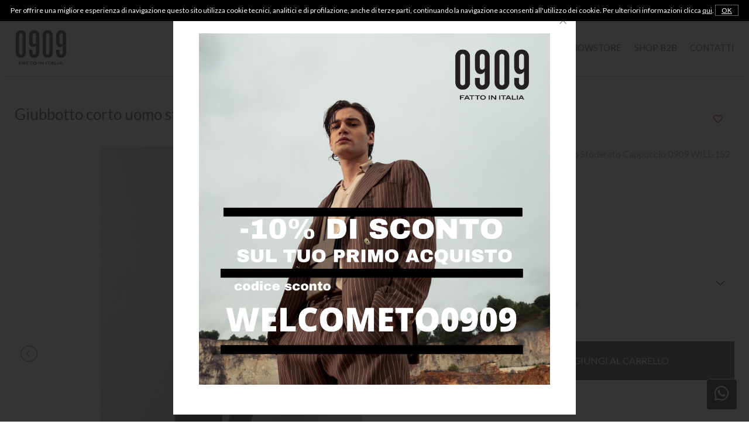

--- FILE ---
content_type: text/html; charset=utf-8
request_url: https://www.0909.it/it/shop/collezione-pe-24-blouson/59/giubbotto-corto-uomo-sfoderato-cappuccio-0909-will-152.html
body_size: 9452
content:
<!DOCTYPE html>
<html lang="it">
<head>
<meta charset="utf-8">
<!-- ::::progetto e sviluppo ATTIVA WEB:::: -->
<title>Giubbotto Corto Uomo Sfoderato Cappuccio 0909 WILL-152 - 0909 - Fatto In Italia</title>
<meta name="description" content="Giubbotto corto uomo sfoderato cappuccio 0909 WILL-152 - Giubbotto corto uomo sfoderato cappuccio blu cotone uomo 0909 WILL, Giubbotto corto uomo sfoderato cappuccio 0909 WILL-152 - 0909 - Fatto in Italia" />
<meta name="keywords" content="Giubbotto corto uomo sfoderato cappuccio 0909 WILL-152, Giubbotto corto uomo sfoderato cappuccio 0909 WILL-152 - 0909 - Fatto in Italia" />
<meta property="og:title" content="Giubbotto corto uomo sfoderato cappuccio 0909 WILL-152" />
<meta property="og:url" content="http://www.0909.it/it/shop/collezione-pe-24-blouson/59/giubbotto-corto-uomo-sfoderato-cappuccio-0909-will-152.html" />
<meta property="og:image" content="https://www.0909.it/foto/articolo/big/giubbotto-corto-uomo-sfoderato-cappuccio-0909-will-152_202204281010293001.jpg" />
<meta property="og:type" content="product" />

<base href="https://www.0909.it/themes/0909/" />
<meta name="viewport" content="width=device-width, initial-scale=1.0" />
<link rel="stylesheet" type="text/css" href="includes/css.php?file=../css/style.css&cache=870483" />
<link rel="stylesheet" type="text/css" href="includes/css.php?file=../css/responsive.css&cache=358175" />

<script type="text/javascript" src="https://www.0909.it/themes/0909/js/jquery.min1.11.2.js"></script>
<link href="https://www.0909.it/themes/0909/immagini/favicon.ico" rel="shortcut icon" type="image/x-icon" />


</head>

<body>
<script type="text/javascript">
								 $(document).ready(function(){
								   $("#ok_cookie").click(function(){
									   var nextyear = new Date();
										 nextyear.setFullYear(nextyear.getFullYear()+1);								 					 
										 document.cookie="consenso_cookie=yes; expires="+nextyear.toGMTString()+"; path=/";
										 $("#cookie").slideUp();
									 });
								 });
								 </script>
<div id="cookie">
									 Per offrire una migliore esperienza di navigazione questo sito utilizza cookie tecnici, analitici e di profilazione, anche di terze parti, continuando la navigazione acconsenti all'utilizzo dei cookie. Per ulteriori informazioni clicca <a href="https://www.0909.it/it/page/informativa-privacy.html" target="_blank">qui</a>.
									 <a href="javascript:;" id="ok_cookie">OK</a>
								 </div>
<div class="cat" id="">
<ul class="" id="">
<li><a href="https://www.0909.it/" >Home</a></li>
<li><a href="http://www.0909.it/it/page/3-chi-siamo.html" >0909 Fatto in Italia</a></li>
<li><a href="http://www.0909.it/it/page/16-0909-showstore.html" >0909 Showstore</a></li>
<li><a href="javascript:;" class="ha_sottocat">Shop B2B</a></li>
<li><a href="http://www.0909.it/it/page/14-contatti.html" >Contatti</a></li>
</ul>
</div>

<div class="cont_over_ricerca">
	<a href="javascript:;" class="close_over_ricerca"><i class="fas fa-times"></i></a>
	<div class="cont_keyword">
  	<form action="" method="get" onSubmit="return false;">
      <input type="text" id="keyword" name="keyword" placeholder="Cerca articolo..." />
        <i class="fas fa-circle-notch fa-spin"></i>
    </form>
  </div>
	<ul class="list_art_ric"></ul>
</div>

<div class="my_chat">
	<a href="https://wa.me/393755574510?text=Richiesta+da+www.0909.it" target="_blank" class=""><i class="fab fa-whatsapp"></i></a>
</div>

<div class="cont_testata">
	<div class="wrap">
		<div class="testatina">
    	<div class="cont_lingua_valuta">
				
<div id="cambio_lingua">
	<a href="javascript:;" id="tendina_cmd_lingua"><i class="fas fa-globe"></i> <span>LINGUA&nbsp;&nbsp;</span> <i class="fas fa-chevron-down"></i></a>
	<ul class="ul_lingue">
		<li><img src="https://www.0909.it/immagini/flag/it.png" width="14" align="absmiddle" /> italiano</li>
<li><img src="https://www.0909.it/immagini/flag/en.png" width="14" align="absmiddle" /> <a href="https://www.0909.it/en/">inglese</a></li>
	</ul>
</div>
<div id="cont_valute">
	<a href="javascript:;" id="tendina_cmd_valuta"><i class="fas fa-euro-sign"></i> <span>valuta</span>&nbsp;&nbsp;<i class="fas fa-chevron-down"></i></a>
  <ul class="ul_valute"><li><a href="javascript:;" rel="nofollow" onclick="cambia_valuta('11')">$ Dollaro</a></li><li><a href="javascript:;" rel="nofollow" onclick="cambia_valuta('1')">&euro; Euro</a></li></ul>
<script type="text/javascript">
							 function cambia_valuta(idvaluta){
							   $.ajax({
								   type: "get",
									 url: "https://www.0909.it/includes/action/action_get.php",
									 data: "azione=cambia_valuta&idvaluta="+parseInt(idvaluta),
									 success: function(msg){
									   //alert(msg);
										 var url = "/it/shop/collezione-pe-24-blouson/59/giubbotto-corto-uomo-sfoderato-cappuccio-0909-will-152.html";
										 var url = url.replace("&valuta=EUR","");
										 
									   location.href = url;
									 }
								 }); 
							 }
							 </script>
</div>
    	</div>
      
     	<div class="slogan_top">
				<ul class="testo_slogan"><li><span>CONTATTACI PER UN ESPERIENZA DI SHOPPING GUIDATA</span></li><li><span>PRENOTA UN APPUNTAMENTO PER CAPI SU MISURA</span></li><li><span>VISITA IL NOSTRO SHOWSTORE</span></li></ul>      </div><!-- Fine .slogan_top -->

			<ul class="icone_testa">
        <li><a href="javascript:;" title="cerca" class="lente_icone_testa"><img src="immagini/cerca.png" alt="Cerca"></a></li>
        <li><a href="https://www.0909.it/it/page/login.html" title="login"><img src="immagini/user.png" title="Il tuo account" alt="Login"></a>
                  </li>
        <li><a href="../../it/page/preferiti.html" title="Preferiti"><img src="immagini/cuore.png" alt="Preferiti"></a></li>
        <li>
          <a href="../../it/page/carrello.html" title="carrello"><img src="immagini/cart.png" alt="Carrello"></a>        </li>
	    </ul><!-- fine .icone_testa -->
    </div><!-- fine .testatina -->

 		<a href="https://www.0909.it/it/" title="0909 - Fatto in Italia"><img src="https://www.0909.it/themes/0909/immagini/logo-0909-abbigliamento-fatto-in-italia.jpg" alt="0909 - Fatto in Italia" class="logo_testa" /></a>

		<div class="ddsmoothmenu" id="smoothmenu1"><ul class="" id=""><li><a href="https://www.0909.it/" >Home</a></li><li><a href="http://www.0909.it/it/page/3-chi-siamo.html" >0909 Fatto in Italia</a></li><li><a href="http://www.0909.it/it/page/16-0909-showstore.html" >0909 Showstore</a></li><li><a href="javascript:;" class="ha_sottocat">Shop B2B</a></li><li><a href="http://www.0909.it/it/page/14-contatti.html" >Contatti</a></li></ul></div>  
    <div class="resp_menu">
      <a href="javascript:;" class="bottone" rel="nofollow"><i class="fas fa-bars"></i></a>
    </div><!-- fine .resp_menu -->
	</div>
</div><!-- fine .cont_testata -->




<div class="corpo" style="padding:180px 0px 0px;">
<div class="wrap pagina">
<h1 class="titolo_princ">Giubbotto corto uomo sfoderato cappuccio 0909 WILL-152</h1>

<script type="text/javascript">
$(document).ready(function(){
	$("#add").click(function(){
		$("#loader_top").slideDown();

		$.ajax({
			type	 : "get",
			cache	 : false,
			url		 : "https://www.0909.it/includes/action/action_get.php",
			data	 : 'azione=add_cart2&'+$("select[name^=varianti_valori]").serialize()+'&idarticolo='+$("#idarticolo").val()+'&qta='+$("#qta").val()+'&prezzo='+$("#prezzoArt").val(),
			success: function(data){
        $.fancybox.open(data, { onComplete : function(){ $("#loader_top").slideUp() }, onClosed : function(){ $("#loader_top").slideUp() } });
			},
			error  : function(sText,sStatus){
				$.fancybox.open(sText);
			}
		});
	});

	//$("#boxs1").show();

	$("#menu a").click(function(){
		var num_div = $(".pag_articolo .boxs").length;
		var id_box  = $(this).attr("title");

		for( var i = 1; i<=num_div; i++){
			$("#boxs"+i).fadeOut("fast");
		}

		$("#boxs"+id_box).delay(300).fadeIn("slow");
		$("#menu a").removeClass();
		$(this).addClass("active");
	});

	$("#form_rich_info input, #form_rich_info textarea").bind("keyup",function(){
		$(this).removeClass("bg_convalida");
	});

	$("#privacy_rich_info").bind("click",function(){
		$("#priv").removeClass("bg_convalida");
	});

	//invio richiesta info
	$("#invio_rich_info").click(function(){
		var nome         = $("#nome_rich_info").val();
		var cognome      = $("#cognome_rich_info").val();
		var telefono     = $("#tel_rich_info").val();
		var email        = $("#email_rich_info").val();
	  var mail_reg_exp = /^([a-zA-Z0-9_\.\-])+\@(([a-zA-Z0-9\-]{2,})+\.)+([a-zA-Z0-9]{2,})+$/;
		var messaggio    = $("#messaggio_rich_info").val();
		
		if(nome == "" || nome == "undefined"){
			$("#nome_rich_info").addClass("bg_convalida");
			$("#nome_rich_info").focus();
			return false;
		}
		if(cognome == "" || cognome == "undefined"){
			$("#cognome_rich_info").addClass("bg_convalida");
			$("#cognome_rich_info").focus();
			return false;
		}
		else if(!mail_reg_exp.test(email) || email == "" || email == "undefined"){
			$("#email_rich_info").addClass("bg_convalida");
			$("#email_rich_info").focus();
			return false;
		}
		if(telefono == "" || telefono == "undefined"){
			$("#tel_rich_info").addClass("bg_convalida");
			$("#tel_rich_info").focus();
			return false;
		}
		else if(messaggio == "" || messaggio == "undefined"){
			$("#messaggio_rich_info").addClass("bg_convalida");
			$("#messaggio_rich_info").focus();
			return false;
		}
		else if(!$("#privacy_rich_info").is(':checked')){
			$("#priv").addClass("bg_convalida");
			$("#privacy_rich_info").focus();
			return false;
		}
		else{
			$("#loader_top").slideDown();

			$.ajax({
				type	: "post",
				cache	: false,
				url		: "https://www.0909.it/includes/action/action_post.php",
				data	: 'azione=rich_info&nome='+nome+'&cognome='+cognome+'&telefono='+telefono+'&email='+email+'&messaggio='+messaggio+'&idarticolo=59',
				success: function(data) {
					$("#loader_top").slideUp();
					$.fancybox.open(data);

		      $("#nome_rich_info").val('');
		      $("#cognome_rich_info").val('');
		      $("#tel_rich_info").val('');
		      $("#email_rich_info").val('');
					$("#messaggio_rich_info").val('');
					$("#privacy_rich_info").attr("checked",false);
				}
			});
		}
	});
	
	
	
	
	
	
	//prendo foto successive
	/*
	$(".zoom_foto-").click(function(event){
		var href = $(this).parent().attr("href");
		
		var title = encodeURIComponent($(this).parent().attr("title"));
		
		$("#loader_img_art").fadeIn();
		$.ajax({
			type    : "post",
			data    : "azione=zoom_foto&idfoto="+$(this).attr("name")+'&title='+title,
			url     : "includes/action.php",
			success : function(sText,sStatus){
				$("#foto_primaria").html(sText);
				$("#loader_img_art").fadeOut();
			},
			error   : function(sText,sStatus){
				alert(sText);
			}
		});
		
		event.preventDefault();
		
	});
	*/
	
	
	/***************************************/
	/********UPGRADE 16 MARZO 2016**********/
	/***************************************/
	$(".proprieta_var").change(function(){
//	var idvar  = $(this).val();
		var idvar  = Array();
		var prezzo = $("#prezzoArt").val();
		
		$(".proprieta_var").each(function(){
			idvar.push($(this).val());
		});
		
		$.ajax({
			type     : 'get',
			dataType : 'json',
			url      : "../../includes/action/action_get.php?azione=update_prezzo&idvar="+idvar+"&prezzo="+prezzo,
			success  : function(sText,sStatus){
				if($(".prezzo_off").length > 0)
					$(".prezzo_off").html(sText['stringa']);
				else
					$(".prezzo").html(sText['stringa']);
			},
			error    : function(sText,sStatus){
				$.fancybox.open(sText);
			}
		});
	});


});

//add wishlist 2
$(document).on("click", "a#add_wish_with_email",function(){
	var idart_wl     = $("#idart_wl").val();
	var email        = $("#email_wl").val();
  var mail_reg_exp = /^([a-zA-Z0-9_\.\-])+\@(([a-zA-Z0-9\-]{2,})+\.)+([a-zA-Z0-9]{2,})+$/;
		
	if(!mail_reg_exp.test(email) || email == "" || email == "undefined"){
		$("#email_wl").addClass("bg_convalida");
		$("#email_wl").focus();
		return false;
	}
	else{
		$.ajax({
			type    : "get",
			url     : "../../includes/action/action_get.php?azione=add_wish&idarticolo="+idart_wl+"&email="+email,
			success : function(sText,sStatus){
				var res = sText.split("###");
				$.fancybox.open(res[1]);
			},
			error   : function(sText,sStatus){
				$.fancybox.open(sText);
			}
		});
	}
});
</script><script type="application/ld+json">
											 {
												 "@context": "https://schema.org/", 
												 "@type": "Product",   
												 "name": "Giubbotto corto uomo sfoderato cappuccio 0909 WILL-152 - 0909 - Fatto in Italia", 
												 "description": "  	Gibbotto corto sfoderato con cappuccio in cotone di colore blu.Cinque bottoni anteriori.Due tasche a filetto.Due bottoni per polso.Fondo asimmetrico con stondatura sul fianco.    	Il modello &egrave; alto 180 cm. ed indossa la taglia 50    	ART. 742611    	COMPOSIZIONE:&nbsp; 100% PL    	CODICE COLORE: 150&nbsp;  ",
												 "color": "",
												 "itemCondition": "https://schema.org/NewCondition",
												 "manufacturer":"0909",
												 "image":["https://www.0909.it/foto/articolo/big/giubbotto-corto-uomo-sfoderato-cappuccio-0909-will-152_202204281010293001.jpg","https://www.0909.it/foto/articolo/big/giubbotto-corto-uomo-sfoderato-cappuccio-0909-will-152_202204281010296429.jpg","https://www.0909.it/foto/articolo/big/giubbotto-corto-uomo-sfoderato-cappuccio-0909-will-152_202204281010303648.jpg","https://www.0909.it/foto/articolo/big/giubbotto-corto-uomo-sfoderato-cappuccio-0909-will-152_202204281010307328.jpg"],
												 "sku": "WILL-152",
												 "productID": "59",
												 "mpn": "WILL-152",
												 "url": "https://www.0909.it/it/shop/blouson/59/giubbotto-corto-uomo-sfoderato-cappuccio-0909-will-152.html",
												 "review":[],
												 "brand":{   
																   "@type": "Brand",  
																	 "name": "0909"  
																},  
												 "offers":{   
																		"@type": "Offer",  
																		"url": "https://www.0909.it/it/shop/blouson/59/giubbotto-corto-uomo-sfoderato-cappuccio-0909-will-152.html",  
																		"availability": "https://schema.org/InStock",  
																		"eligibleRegion": "IT", 
																		"priceCurrency": "EUR",  
																		"price": "359.00",
																		"priceValidUntil": "2027-01-21",  
																		"seller": {
																			"@type": "Organization",
																			"name": "0909 - Fatto in Italia"
																		}
																	}
											 }
										 </script>

<div class="pag_articolo">
	<div class="sx_side">
  	<div class="">
    	<ul id="image-gallery" class="gallery list-unstyled cS-hidden">
      <li data-thumb="https://www.0909.it/foto/articolo/thumb/giubbotto-corto-uomo-sfoderato-cappuccio-0909-will-152_202204281010293001.jpg"><a href="https://www.0909.it/foto/articolo/big/giubbotto-corto-uomo-sfoderato-cappuccio-0909-will-152_202204281010293001.jpg" data-fancybox="gallery" title="Giubbotto Corto Uomo Sfoderato Cappuccio 0909 WILL-152
"><img sizes="(max-width:400px) 400px, 1600px" srcset="https://www.0909.it/foto/articolo/thumb/giubbotto-corto-uomo-sfoderato-cappuccio-0909-will-152_202204281010293001.jpg 400w, https://www.0909.it/foto/articolo/big/giubbotto-corto-uomo-sfoderato-cappuccio-0909-will-152_202204281010293001.jpg 1600w" src="https://www.0909.it/foto/articolo/big/giubbotto-corto-uomo-sfoderato-cappuccio-0909-will-152_202204281010293001.jpg" border="0" alt="&nbsp;" title="" /></a></li>
<li data-thumb="https://www.0909.it/foto/articolo/thumb/giubbotto-corto-uomo-sfoderato-cappuccio-0909-will-152_202204281010296429.jpg"><a href="https://www.0909.it/foto/articolo/big/giubbotto-corto-uomo-sfoderato-cappuccio-0909-will-152_202204281010296429.jpg" data-fancybox="gallery" title="Giubbotto Corto Uomo Sfoderato Cappuccio 0909 WILL-152
"><img sizes="(max-width:400px) 400px, 1600px" srcset="https://www.0909.it/foto/articolo/thumb/giubbotto-corto-uomo-sfoderato-cappuccio-0909-will-152_202204281010296429.jpg 400w, https://www.0909.it/foto/articolo/big/giubbotto-corto-uomo-sfoderato-cappuccio-0909-will-152_202204281010296429.jpg 1600w" src="https://www.0909.it/foto/articolo/big/giubbotto-corto-uomo-sfoderato-cappuccio-0909-will-152_202204281010296429.jpg" border="0" alt="&nbsp;" title="" /></a></li>
<li data-thumb="https://www.0909.it/foto/articolo/thumb/giubbotto-corto-uomo-sfoderato-cappuccio-0909-will-152_202204281010303648.jpg"><a href="https://www.0909.it/foto/articolo/big/giubbotto-corto-uomo-sfoderato-cappuccio-0909-will-152_202204281010303648.jpg" data-fancybox="gallery" title="Giubbotto Corto Uomo Sfoderato Cappuccio 0909 WILL-152
"><img sizes="(max-width:400px) 400px, 1600px" srcset="https://www.0909.it/foto/articolo/thumb/giubbotto-corto-uomo-sfoderato-cappuccio-0909-will-152_202204281010303648.jpg 400w, https://www.0909.it/foto/articolo/big/giubbotto-corto-uomo-sfoderato-cappuccio-0909-will-152_202204281010303648.jpg 1600w" src="https://www.0909.it/foto/articolo/big/giubbotto-corto-uomo-sfoderato-cappuccio-0909-will-152_202204281010303648.jpg" border="0" alt="&nbsp;" title="" /></a></li>
<li data-thumb="https://www.0909.it/foto/articolo/thumb/giubbotto-corto-uomo-sfoderato-cappuccio-0909-will-152_202204281010307328.jpg"><a href="https://www.0909.it/foto/articolo/big/giubbotto-corto-uomo-sfoderato-cappuccio-0909-will-152_202204281010307328.jpg" data-fancybox="gallery" title="Giubbotto Corto Uomo Sfoderato Cappuccio 0909 WILL-152
"><img sizes="(max-width:400px) 400px, 1600px" srcset="https://www.0909.it/foto/articolo/thumb/giubbotto-corto-uomo-sfoderato-cappuccio-0909-will-152_202204281010307328.jpg 400w, https://www.0909.it/foto/articolo/big/giubbotto-corto-uomo-sfoderato-cappuccio-0909-will-152_202204281010307328.jpg 1600w" src="https://www.0909.it/foto/articolo/big/giubbotto-corto-uomo-sfoderato-cappuccio-0909-will-152_202204281010307328.jpg" border="0" alt="&nbsp;" title="" /></a></li>
      </ul><!-- fine #image-gallery -->
    </div>
	</div><!-- fine .sx_side -->
    
  <div class="dx_side">
 		<a href="javascript:;" id="add_wish" onclick="add_wish_3('59','0')"><i class="far fa-heart"></i></a>
<span class="nome_art">Giubbotto Corto Uomo Sfoderato Cappuccio 0909 WILL-152
</span>
<p style="clear:both; margin:0px;">Codice: <strong>WILL-152</strong></p><div class="contPrezzo">
<span class="prezzo">&euro; 359,00</span><br />
<input type="hidden" name="prezzo_originale" id="prezzo_originale" value="359.00" />
</div><!-- fine .contPrezzo -->
<ul class="ul_varianti"><li><label>Taglia</label><div class="cont_select"><select name="varianti_valori[]" class="varianti_valori proprieta_var">
<option value="4" name="2996">48 </option>
<option value="5" name="2997">50 </option>
<option value="6" name="2998">52 </option>
</select></div>
</li>
</ul><a href="javascript:;" id="open_tab_taglie" class="scegli_taglia">Come scegliere la taglia</a><br /><br /><br />
<span style="display:none"><input type="text" name="qta" id="qta" maxlength="3" value="1" />&nbsp;&nbsp;</span> <ul class="box_btn_add"><li><a href="javascript:;" id="add">Aggiungi al carrello</a><input type="hidden" name="idarticolo" id="idarticolo" value="59" /><input type="hidden" name="prezzoArt" id="prezzoArt" value="359" /><br /><span class="alert_dispo"><i class="fas fa-exclamation-triangle"></i> Taglia non disponibile</span></li><br style="clear:both" />
</ul>
<div class="descrizione_articolo"><p>
	Gibbotto corto sfoderato con cappuccio in cotone di colore blu.Cinque bottoni anteriori.Due tasche a filetto.Due bottoni per polso.Fondo asimmetrico con stondatura sul fianco.</p>
<p>
	Il modello &egrave; alto 180 cm. ed indossa la taglia 50</p>
<p>
	ART. 742611</p>
<p>
	COMPOSIZIONE:&nbsp; 100% PL</p>
<p>
	CODICE COLORE: 150&nbsp;</p>
</div><div class="tab_art_new"><div class="cont_tab rich_info_tab"><a href="javascript:;" class="titolo_tab"><i class="far fa-question-circle"></i> &nbsp;Richiedi informazioni per questo articolo</a><div class="tab"><form id="form_rich_info">
<div id="cont_rich_info">
<ul>
<li><span>Nome</span><br /><input type="text" name="nome_rich_info" id="nome_rich_info" maxlength="50" /></li>
<li><span>Cognome</span><br /><input type="text" name="cognome_rich_info" id="cognome_rich_info" maxlength="50" /></li>
<li><span>E-mail</span><br /><input type="email" name="email_rich_info" id="email_rich_info" maxlength="50" /></li>
<li><span>Telefono</span><br /><input type="tel" name="tel_rich_info" id="tel_rich_info" maxlength="50" /></li>
</ul>
<span>Messaggio</span><br /><textarea name="messaggio_rich_info" id="messaggio_rich_info"></textarea>
<p id="priv"><label><input type="checkbox" name="privacy_rich_info" id="privacy_rich_info" value="1" /> <strong>Consenso al trattamento dei dati personali:</strong><br />Con l&#39;invio della presente richiesta dichiaro di aver letto <a href="javascript:;" id="normativa_priv">l&#39;informativa</a> ai sensi dell&#39;art. 13 del Regolamento (UE) 2016/679 (GDPR) e presto il mio consenso al trattamento dei dati personali per i fini ivi indicati.</label></p>
<a href="javascript:;" class="bottone_medium" id="invio_rich_info">invia richiesta</a>
</div>
</form>
</div></div>
						<!-- <div class="cont_tab recensioni_tab"><a href="javascript:;" class="titolo_tab">Recensioni</a><div class="tab">RECENSIONI</div></div> -->
</div>
<ul class="social_articolo"><li><a href="https://www.facebook.com/sharer/sharer.php?u=www.0909.it/it/shop/collezione-pe-24-blouson/59/giubbotto-corto-uomo-sfoderato-cappuccio-0909-will-152.html" target="_blank"><i class="fab fa-facebook-square"></i></a></li><li><a href="https://www.instagram.com/0909fattoinitalia/" target="_blank"><i class="fab fa-instagram"></i></a></li></ul>
	</div><!-- fine .dx_side -->  
</div><!-- fine .pag_articolo -->

<div class="cont_correlati">
	<h3 class="titolo"><span>Ti potrebbero interessare</span></h3>
  <ul class="box_correlati"><li>
<a href="https://www.0909.it/it/shop/collezione-pe-25-blouson/123/giacca-uomo-sfoderata-camoscio-havana-0909-kurt_c-havana-118.html"><img src="https://www.0909.it/foto/articolo/big/giacca-uomo-sfoderata-camoscio-havana-0909-kurt_c-havana-118_202204221646012743.jpg" border="0" style="" class="" alt="Giubbotto corto uomo sfoderato cappuccio 0909 WILL-152" title="Giubbotto corto uomo sfoderato cappuccio 0909 WILL-152" />
</a>
<h3><a href="https://www.0909.it/it/shop/collezione-pe-25-blouson/123/giacca-uomo-sfoderata-camoscio-havana-0909-kurt_c-havana-118.html">Giacca uomo sfoderata camoscio havana 0909 KURT_C-HAVANA 118</a></h3>
<div class="cont_prezzo_correlati"><span class="prezzo">&euro; 459,00</span><br />
</div></li>
<li>
<a href="https://www.0909.it/it/shop/collezione-pe-25-blouson/126/giacca-uomo-sfoderata-camoscio-salvia-0909-kurt_c-salvia-143.html"><img src="https://www.0909.it/foto/articolo/big/giacca-uomo-sfoderata-camoscio-salvia-0909-kurt_c-salvia-143_202204281149161684.jpg" border="0" style="" class="" alt="Giubbotto corto uomo sfoderato cappuccio 0909 WILL-152" title="Giubbotto corto uomo sfoderato cappuccio 0909 WILL-152" />
</a>
<h3><a href="https://www.0909.it/it/shop/collezione-pe-25-blouson/126/giacca-uomo-sfoderata-camoscio-salvia-0909-kurt_c-salvia-143.html">Giacca uomo sfoderata camoscio salvia 0909 KURT_C-SALVIA 143</a></h3>
<div class="cont_prezzo_correlati"><span class="prezzo">&euro; 459,00</span><br />
</div></li>
<li>
<a href="https://www.0909.it/it/shop/collezione-pe-25-blouson/112/giacca-uomo-sfoderata-camoscio-grigio-0909-kurt_c-grigio-194.html"><img src="https://www.0909.it/foto/articolo/big/giacca-uomo-sfoderata-camoscio-grigio-0909-kurt_c-grigio-194_202204261211533485.jpg" border="0" style="" class="" alt="Giubbotto corto uomo sfoderato cappuccio 0909 WILL-152" title="Giubbotto corto uomo sfoderato cappuccio 0909 WILL-152" />
</a>
<h3><a href="https://www.0909.it/it/shop/collezione-pe-25-blouson/112/giacca-uomo-sfoderata-camoscio-grigio-0909-kurt_c-grigio-194.html">Giacca uomo sfoderata camoscio grigio 0909 KURT_C-GRIGIO 194</a></h3>
<div class="cont_prezzo_correlati"><span class="prezzo">&euro; 459,00</span><br />
</div></li>
<li>
<a href="https://www.0909.it/it/shop/collezione-pe-25-blouson/120/giacca-uomo-sfoderata-camoscio-crema-0909-may_c-crema-116.html"><img src="https://www.0909.it/foto/articolo/big/giacca-uomo-sfoderata-camoscio-crema-0909-may_c-crema-116_202204281147578002.jpg" border="0" style="" class="" alt="Giubbotto corto uomo sfoderato cappuccio 0909 WILL-152" title="Giubbotto corto uomo sfoderato cappuccio 0909 WILL-152" />
</a>
<h3><a href="https://www.0909.it/it/shop/collezione-pe-25-blouson/120/giacca-uomo-sfoderata-camoscio-crema-0909-may_c-crema-116.html">Giacca uomo sfoderata camoscio crema 0909 MAY_C-CREMA 116</a></h3>
<div class="cont_prezzo_correlati"><span class="prezzo">&euro; 459,00</span><br />
</div></li>
<li>
<a href="https://www.0909.it/it/shop/collezione-pe-25-blouson/123/giacca-uomo-sfoderata-camoscio-havana-0909-kurt_c-havana-118.html"><img src="https://www.0909.it/foto/articolo/big/giacca-uomo-sfoderata-camoscio-havana-0909-kurt_c-havana-118_202204221646012743.jpg" border="0" style="" class="" alt="Giubbotto corto uomo sfoderato cappuccio 0909 WILL-152" title="Giubbotto corto uomo sfoderato cappuccio 0909 WILL-152" />
</a>
<h3><a href="https://www.0909.it/it/shop/collezione-pe-25-blouson/123/giacca-uomo-sfoderata-camoscio-havana-0909-kurt_c-havana-118.html">Giacca uomo sfoderata camoscio havana 0909 KURT_C-HAVANA 118</a></h3>
<div class="cont_prezzo_correlati"><span class="prezzo">&euro; 459,00</span><br />
</div></li>
<li>
<a href="https://www.0909.it/it/shop/collezione-pe-25-blouson/433/cappotto-over-uomo-sfoderato-beige-0909-vince-172.html"><img src="https://www.0909.it/foto/articolo/big/cappotto-over-uomo-sfoderato-beige-0909-vince-172_202204281159002898.jpg" border="0" style="" class="" alt="Giubbotto corto uomo sfoderato cappuccio 0909 WILL-152" title="Giubbotto corto uomo sfoderato cappuccio 0909 WILL-152" />
</a>
<h3><a href="https://www.0909.it/it/shop/collezione-pe-25-blouson/433/cappotto-over-uomo-sfoderato-beige-0909-vince-172.html">Cappotto over uomo sfoderato beige 0909 VINCE-172</a></h3>
<div class="cont_prezzo_correlati"><span class="prezzo">&euro; 499,00</span><br />
</div></li>
<li>
<a href="https://www.0909.it/it/shop/collezione-pe-25-blouson/126/giacca-uomo-sfoderata-camoscio-salvia-0909-kurt_c-salvia-143.html"><img src="https://www.0909.it/foto/articolo/big/giacca-uomo-sfoderata-camoscio-salvia-0909-kurt_c-salvia-143_202204281149161684.jpg" border="0" style="" class="" alt="Giubbotto corto uomo sfoderato cappuccio 0909 WILL-152" title="Giubbotto corto uomo sfoderato cappuccio 0909 WILL-152" />
</a>
<h3><a href="https://www.0909.it/it/shop/collezione-pe-25-blouson/126/giacca-uomo-sfoderata-camoscio-salvia-0909-kurt_c-salvia-143.html">Giacca uomo sfoderata camoscio salvia 0909 KURT_C-SALVIA 143</a></h3>
<div class="cont_prezzo_correlati"><span class="prezzo">&euro; 459,00</span><br />
</div></li>
<li>
<a href="https://www.0909.it/it/shop/collezione-pe-25-blouson/112/giacca-uomo-sfoderata-camoscio-grigio-0909-kurt_c-grigio-194.html"><img src="https://www.0909.it/foto/articolo/big/giacca-uomo-sfoderata-camoscio-grigio-0909-kurt_c-grigio-194_202204261211533485.jpg" border="0" style="" class="" alt="Giubbotto corto uomo sfoderato cappuccio 0909 WILL-152" title="Giubbotto corto uomo sfoderato cappuccio 0909 WILL-152" />
</a>
<h3><a href="https://www.0909.it/it/shop/collezione-pe-25-blouson/112/giacca-uomo-sfoderata-camoscio-grigio-0909-kurt_c-grigio-194.html">Giacca uomo sfoderata camoscio grigio 0909 KURT_C-GRIGIO 194</a></h3>
<div class="cont_prezzo_correlati"><span class="prezzo">&euro; 459,00</span><br />
</div></li>
</ul><!-- fine ul.box_correlati -->
</div>

<p class="ripetizione_nome_art">Articolo: <strong>Giubbotto Corto Uomo Sfoderato Cappuccio 0909 WILL-152
</strong></p>

<link href="css/lightslider.css" rel="stylesheet" type="text/css" />

<script type="text/javascript" src="//s7.addthis.com/js/300/addthis_widget.js#pubid=ra-56d474b9f8bc20a9"></script>
<script type="text/javascript" src="js/lightslider.js"></script>
<script type="text/javascript">
var slider = $('#image-gallery').lightSlider({
  	gallery           : true,
    item              : 1,
    thumbItem         : 5,
    slideMargin       : 0,
		autoWidth         : false,
		slideEndAnimation : false,
		enableDrag        : false,
		speed             : 500,
    auto              : false,
    loop              : false,
    onSliderLoad      : function(){
    	$('#image-gallery').removeClass('cS-hidden');
    }  
  });

$(document).ready(function(){
	$(".titolo_tab").click(function(){
		$(".tab").slideUp();
		$(".titolo_tab").removeClass('active');

		$(this).parent().find('.tab').slideDown();
		
		$(this).addClass('active');
	});
});
</script></div>
</div>


<div class="cont_help_home"><div class="wrap"><ul class="help_home"><li><img src="../../foto/banner/spedizione-e-reso-gratuiti-in-italia_202110200957354277.png" alt="SPEDIZIONE E RESO GRATUITI IN ITALIA" title="SPEDIZIONE E RESO GRATUITI IN ITALIA" /><h3>SPEDIZIONE E RESO GRATUITI IN ITALIA</h3><span><p>
	Spedizione e reso</p>
<p>
	gratuiti su tutto il</p>
<p>
	territorio nazionale.</p>
</span></li><li><img src="../../foto/banner/possibilita-di-sostituzione-o-rimborso_202110200958138009.png" alt="POSSIBILITA DI SOSTITUZIONE O RIMBORSO" title="POSSIBILITA DI SOSTITUZIONE O RIMBORSO" /><h3>POSSIBILITA DI SOSTITUZIONE O RIMBORSO</h3><span><p>
	Entro 14 giorni</p>
<p>
	dalla data di</p>
<p>
	ricezione dell&#39;ordine.</p>
</span></li><li><img src="../../foto/banner/pagamenti-sicuri_202110200959583715.png" alt="PAGAMENTI SICURI" title="PAGAMENTI SICURI" /><h3>PAGAMENTI SICURI</h3><span><p>
	Pagamenti sicuri</p>
<p>
	tramite strumenti</p>
<p>
	di sicurezza.</p>
</span></li><li><img src="../../foto/banner/assistenza-clienti_202110201001064226.png" alt="ASSISTENZA CLIENTI" title="ASSISTENZA CLIENTI" /><h3>ASSISTENZA CLIENTI</h3><span><p>
	+39 375 5574510</p>
<p>
	Dal Lunedi al Venerdi</p>
<p>
	9.00-13.30/14.30-17.00</p>
</span></li></ul><!-- fine .help_home -->
</div></div><!-- fine .cont_help_home -->
<div class="cont_newsletter_home"><div class="wrap"><div class="sx"><h3>Iscriviti alla newsletter</h3>
	Per ricevere aggiornamenti su eventi, collezioni, e promozioni esclusive.
</div>
<div class="dx">
							<div class="input_btn">
								<input type="text" name="email_nl" id="email_nl" value="" maxlength="60"   class="text" placeholder="Il tuo indirizzo email"  />  <input type="hidden" name="tipo_azione" id="tipo_azione" value="iscri_nl" />
								<a href="javascript:;" id="invia_nl2" class=""><i class="fas fa-long-arrow-alt-right"></i></a> <img src="immagini/loader.gif" id="loader" class="loader_nl_footer" alt="" style="width:auto;" />
							</div>

							<p class="priv_newsletter"><label><input type="checkbox" name="privacy_nl" id="privacy_nl" value="1" /><strong>Accettazione al trattamento dei dati personali</strong> - <a href="javascript:;" id="normativa_priv">informativa</a></label></p>
					  </div>
<br style="clear:both" />
</div></div><!-- fine .cont_newsletter_home -->

<ul class="social_footer">
	<h2>Seguici su:</h2>
	<li><a href="https://it-it.facebook.com/0909fattoinitalia/" title="Facebook" target="_blank"><i class="fab fa-facebook-f"></i></a></li><li><a href="https://www.instagram.com/0909fattoinitalia/" title="Instagram" target="_blank"><i class="fab fa-instagram"></i></a></li><li><a href="https://www.0909.it/it/page/14-contatti.html" title="Contattaci" target="_blank"><i class="far fa-envelope"></i></a></li></ul><!-- fine .social_testa -->

<div class="cont_footer">
	<div class="wrap">

		<ul class="cont_footer2">
    	<li>
      	<h3>Azienda</h3>
        <ul class="menu_footer" id="">
<li><a href="http://www.0909.it/it/" title="Home"  >Home</a></li><li><a href="../../it/page/3-chi-siamo.html" title="Chi siamo"  >Chi siamo</a></li><li><a href="http://www.0909.it/it/page/15-dove-siamo.html" title="Dove siamo"  >Dove siamo</a></li><li><a href="../../it/page/5-lavora-con-noi.html" title="Lavora con noi"  >Lavora con noi</a></li></ul>
			</li>
    
    	<li>
      	<h3>Guida allo shopping</h3>
        <ul class="menu_footer" id="">
<li><a href="https://www.0909.it/it/page/20-collezione-pe-24.html" title="Collezione  PE 25"  >Collezione  PE 25</a></li><li><a href="../../it/page/6-reso-e-rimborso-.html" title="Reso e rimborso "  >Reso e rimborso </a></li><li><a href="../../it/page/7-spedizioni.html" title="Spedizioni"  >Spedizioni</a></li><li><a href="../../it/page/8-pagamenti.html" title="Pagamenti"  >Pagamenti</a></li></ul>
			</li>
      
    	<li>
      	<h3>Area legale</h3>
        <ul class="menu_footer" id="">
<li><a href="http://www.0909.it/it/page/informativa-privacy.html" title="Informativa privacy ed estesa"  >Informativa privacy ed estesa</a></li><li><a href="../../it/page/10-dati-societari.html" title="Dati societari"  >Dati societari</a></li></ul>
			</li>
      
      <li>
      	<h3>Servizio clienti</h3>
        <ul class="menu_footer" id="">
<li><a href="../../it/page/11-domande-frequenti.html" title="Domande frequenti"  >Domande frequenti</a></li><li><a href="http://www.0909.it/it/page/14-contatti.html" title="Contattaci"  >Contattaci</a></li><li><a href="../../it/page/16-0909-showstore.html" title="0909 Showstore"  >0909 Showstore</a></li></ul>
			</li>
       
    	<li>
      	<h3>Spedizioni e pagamenti</h3>
        <img src="immagini/spedizioni.png" alt="Spedizioni" /><br />
      	<img src="immagini/pagamenti.png" alt="Pagamenti" /><br />
			</li>
    </ul><!-- fine .cont_footer2 -->
  </div>

  <div class="copyright">
  	<div class="wrap" style="overflow:hidden; padding-top:30px; padding-bottom:30px;">
    	<div class="sx">
				<p>
	<strong>0909 srl - Fatto in Italia</strong><br />
	Produzione di abbigliamento uomo e donna - T-shirts, camicie, pantaloni, polo, maglieria, giacche, abiti, cappotti, abbigliamento sportivo</p>
      </div>
      
      <div class="dx">
      	<p>
	Tel. <a href="tel:+390804800131">080 4800131</a> - Via Leone XIII, 2/E - 74015 Martina Franca (TA)<br />
	P.iva IT02955890732</p>
    	</div>      	
    </div><!-- fine .wrap -->
    <div class="center">
	  	web by <a href="//www.attivaweb.com" target="_blank" title="Realizzazione siti internet">ATTIVA WEB</a>
		</div>
  </div><!-- fine .copyright -->
</div><!-- fine .cont_footer -->

<link rel="preconnect" href="https://fonts.gstatic.com">
<link href="https://fonts.googleapis.com/css2?family=Lato:wght@300;400&family=Lora&display=swap" rel="stylesheet"> 

<link rel="stylesheet" type="text/css" href="css/jquery.fancybox.css" />
<link rel="stylesheet" type="text/css" href="css/flexslider.css" />
<link rel="stylesheet" type="text/css" href="includes/css.php?file=../css/carrello.css&cache=870719" />
<link rel="stylesheet" type="text/css" href="includes/css.php?file=../css/all.min.css" />
<link rel="stylesheet" type="text/css" href="includes/css.php?file=../css/slick.css" />
<link href="https://fonts.googleapis.com/css?family=Material+Icons|Material+Icons+Outlined|Material+Icons+Two+Tone|Material+Icons+Round|Material+Icons+Sharp" rel="stylesheet">
<link rel="stylesheet" type="text/css" href="css/aos.css" />

<script type="text/javascript" src="js/fancybox.min.js" defer></script>
<script type="text/javascript" src="js/functions.js?cache=98533" defer></script>
<script type="text/javascript" src="js/jquery.flexslider.js" defer></script>
<script type="text/javascript" src="js/carrello.js?cache=688802" defer></script>
<script type="text/javascript" src="js/jquery.lazy.min.js" defer></script>
<script type="text/javascript" src="js/parallax.min.js" defer></script>
<script type="text/javascript" src="js/responsiveCarousel.min.js" defer></script>
<script type="text/javascript" src="js/menu.js" defer></script>
<script type="text/javascript" src="js/slick.min.js" defer></script>
<script type="text/javascript" src="js/aos.js"></script>
<!--
<link rel="stylesheet" type="text/css" href="includes/css.php?file=../css/jquery-ui.min.css" />
<script type="text/javascript" src="https://www.0909.it/js/functions.js" defer></script>
<script type="text/javascript" src="js/jquery-ui.min.js" defer></script>
-->
<script type="text/javascript">
AOS.init({
	easing : 'ease-in-out-sine',
	once   : true
});

setTimeout('$.fancybox.open("<div class=><a href=http://><img src=https://www.0909.it/foto/banner/10-primo-acquisto_202205091448179748.png style=max-width:600px /></a><br /></div>",{ padding : 10 });',3500);
$(function(){
	var loadedElements = 0;

	$('.lazy').lazy({
		'effect'      : 'fadeIn',
		//'delay'     : 1,
		'effectTime'  : 500,
		'throttle'    : 1000,
		'threshold'   : 200,
		'visibleOnly' : true,
		'afterLoad'   : function(element){
			/*
		  loadedElements++;
			console.log('image '+loadedElements+' was loaded successfully');
			*/
		}
	});
});


$(window).load(function(){
	$('.flexslider').flexslider({
		slideshow      : false, //autoplay
  	animation      : "fade",
		slideshowSpeed : 7000,
		directionNav   : true,
		controlNav     : false,
		randomize      : true,
    prevText       : "",
    nextText       : "",    
    start          : function(){},
		before         : function(){ /*captionMoveOut();*/ },
		after          : function(){ captionMoveIn(); },
		end            : function(){}, 
		added          : function(){},
		removed        : function(){}
  });
/*
  $('.flex-caption h3').hide();
  $('.flex-caption h3').fadeIn(2000);
*/
});


function captionMoveIn(){
	$('.flex-caption h3').animate({top: "40%"},0).fadeIn(2000);
}

	
function captionMoveOut(){
	$('.flex-caption h3').animate({top: "-40%"},700).fadeOut("normal");
}


//aggiungi ai wishlist
function add_wish_3(idarticolo,idcliente){
	if(idcliente == 0){
		$.fancybox.open('Solo per utenti registrati.<br />Clicca <a href="https://www.0909.it/it/page/login.html">qui</a> per registrarti');
		return false;
	}
	else{
		$.ajax({
			type    : "get",
			url     : "../../includes/action/action_get.php?azione=add_wish&idarticolo="+idarticolo,
			success : function(sText,sStatus){
				var res = sText.split("###");

				$.fancybox.open(res[1]);
			},
			error   : function(sText,sStatus){
				$.fancybox.open(sText);
			}
		});
	}
}
</script>
<!--
$(document).ready(function(){
	$("#ric_header").submit(function(){
		var keyword = $("#ric_header #keyword").val();
		var keyword = keyword.replace("+"," ");
		var keyword = keyword.replace("/","+");
		var keyword = keyword.replace("--"," ");
		//var keyword = keyword.replace("-"," ");
		var keyword = keyword.replace(".","");
		var keyword = keyword.replace("*","");
		var keyword = keyword.replace("&","e");
		var keyword = keyword.replace("$","");
		var keyword = keyword.replace("?","");
		var keyword = keyword.replace("^","");
		var keyword = keyword.replace("#","+");
		var keyword = keyword.replace(")"," ");
		var keyword = keyword.replace("("," ");
		var keyword = keyword.replace(/ /g,"+");

		if(keyword == ""){
			$.fancybox.open("Il campo ricerca &egrave; vuoto", { onClosed: function(){ $("#ric_header #keyword").focus(); return false; } });
			return false;
		}
		else{
			location.href = "https://www.otticaclick.it/it/keyword/"+keyword;
			return false;
		}
	});
});
-->

<!-- Global site tag (gtag.js) - Google Analytics -->
<script async src="https://www.googletagmanager.com/gtag/js?id=G-915WR2N2CC"></script>
<script>
  window.dataLayer = window.dataLayer || [];
  function gtag(){dataLayer.push(arguments);}
  gtag('js', new Date());

  gtag('config', 'G-915WR2N2CC', { 'anonymize_ip': true });
</script>
</body>
</html>

--- FILE ---
content_type: text/html; charset=utf-8
request_url: https://www.0909.it/includes/action/action_post.php
body_size: 41
content:
{"quantita":"1","decimale":"359.00","stringa":"&euro; 359,00","mancata_dispo":"Variante non disponibile","nomefoto":null,"descrizione":null}

--- FILE ---
content_type: text/css;charset=UTF-8
request_url: https://www.0909.it/themes/0909/includes/css.php?file=../css/style.css&cache=870483
body_size: 8965
content:
@charset "utf-8";:root{--margin_bottom:120px; --colore_nero:#000;--tempo_transizione:all 500ms;--colore_titoli:#333; --testo_generico:#777777;--font_titoli:'Lora',serif;--font_generico:'Lato',sans-serif;--font_size_generico:16px;--grigino_linee:#777777}*{outline:none}html,body{width:100%;max-width:1920px;height:100%;margin:0 auto;padding:0;color:var(--testo_generico);font-family:var(--font_generico);font-size:var(--font_size_generico);line-height:26px;min-width:330px;position:relative}a{color:#777}a.bottone_medium{display:inline-block;background:var(--colore_nero);color:#fff;text-align:center;font-size:14px;padding:15px 40px;text-decoration:none;-moz-transition:var(--tempo_transizione);-webkit-transition:var(--tempo_transizione);transition:var(--tempo_transizione)}a.bottone_medium:hover,a.bottone_small{background:var(--colore_nero);color:#fff)}.bg_convalida{background:url(../immagini/diagonal.png) repeat!important}.wrap{width:1542px;min-height:2px;margin:0 auto;border:#0066FF solid 0;position:relative}.flexslider{margin:0 auto var(--margin_bottom)!important;z-index:90;}.flex-caption{position:absolute;top:49.5%!important;text-shadow:0 0 10px #000;left:0;text-align:center;width:100%;color:#fff;margin:0!important}.flex-caption .line{width:50%;border-top:#FFF solid 2px;height:2px;margin:20px auto 10px}.flex-caption h3{font-size:40px!important;line-height:48px;margin:62px 0 0 0!important;font-weight:200;text-transform:none!important;border:#FFF solid 0;font-family:var(--font_titoli)}.flex-caption p{font-size:20px;margin:0;font-weight:200;letter-spacing:5px;padding:0 0 0}.flex-prev{background:url(../immagini/flexslider/bg_direction_nav.png) no-repeat 0 0}.flex-next{background:url(../immagini/flexslider/bg_direction_nav.png) no-repeat -45px 0}ul.flex-direction-nav{position:absolute;top:60%;left:0;right:0px}.flex-direction-nav a{width:45px!important;height:45px!important}.flex-direction-nav a:before{content:''!important}.flex-direction-nav a.flex-next:before{content:''!important}.slides{padding:0px!important}.flexslider video{width:100%;}strong{}input[type=text]{color:#666}form{margin:0px}p{margin:0 0 10px 0}#cookie{width:100%;min-height:30px;background:#000;color:#fff;text-align:center;padding:5px 0 5px 0;-webkit-box-sizing:border-box;-moz-box-sizing:border-box;box-sizing:border-box;font-size:12px;z-index:100000;position:fixed}#cookie a{color:#fff}#cookie #ok_cookie{border:#666 solid 1px;padding:1px 10px;background:var(--colore_nero)}.my_chat{position:fixed;bottom:20px;right:20px;z-index:1000;background:#000;-webkit-border-radius:20px;-moz-border-radius:20px;border-radius:5px;padding:10px 13px;border:solid 1px #fff}.my_chat i{color:#fff;font-size:28px}.cont_testata{position:fixed;width:100%;height:130px;border:#00FF33 solid 0;z-index:110;text-align:center;-moz-transition:var(--tempo_transizione);-webkit-transition:var(--tempo_transizione);transition:var(--tempo_transizione);-webkit-box-shadow:0 1px 2px 0 rgba(135,135,135,0.6);-moz-box-shadow:0 1px 2px 0 rgba(135,135,135,0.6);box-shadow:0 1px 2px 0 rgba(135,135,135,0.6);background:#FFF}.cont_testata .testatina{height:32px;border-bottom:solid 1px #e4e4e4}.cont_lingua_valuta{position:absolute;display:inline-block;min-height:20px;top:0;left:0;border:#0000FF solid 0}#cambio_lingua{border-right:solid 0 #FFF!important;float:left;text-align:left;position:relative;margin:0 10px 0 0;padding:0 10px 0 0}#cambio_lingua #tendina_cmd_lingua{color:#000;font-size:12px}#cambio_lingua i{margin:0 5px 0 0}#cambio_lingua a{text-decoration:none}#cambio_lingua a:hover{color:#666}#cambio_lingua ul.ul_lingue{margin:0;padding:0;display:none;background:#fff;border:#ccc solid 1px;z-index:100;position:absolute;top:32px;left:0;z-index:1000}#cambio_lingua ul.ul_lingue li{list-style:none;width:90px;border:#666 solid 0;font-size:11px;font-weight:bold;text-transform:uppercase;padding:0 0 0 4px;text-align:left}#cambio_lingua ul.ul_lingue li a{list-style:none;width:90px;border:#666 solid 0;font-size:11px;font-weight:normal}#cambio_lingua ul.ul_lingue li:hover{background:#ccc}#cont_valute{border:solid 0 #333;float:left;position:relative;margin:0 0 0}#cont_valute #tendina_cmd_valuta{color:#000!important;text-transform:uppercase;font-size:12px}#cont_valute #tendina_cmd_valuta:hover{color:#666}#cont_valute i{margin:0 5px 0 0}#cont_valute a{text-decoration:none}#cont_valute ul.ul_valute{margin:0;padding:0;display:none;background:#fff;border:#ccc solid 1px;position:absolute;top:32px;left:0;z-index:100}#cont_valute ul.ul_valute li{list-style:none;width:90px;border:#666 solid 0;font-size:11px;font-weight:bold;text-transform:uppercase;padding:0 0 0 4px;text-align:left}#cont_valute ul.ul_valute li a{list-style:none;width:90px;border:#666 solid 0;font-size:11px;font-weight:normal}#cont_valute ul.ul_valute li:hover{background:#ccc}.cont_testata .logo_testa{border:#003399 solid 0;height:60px;margin:0;padding:0 0 0;position:absolute;top:51px;left:0;-moz-transition:var(--tempo_transizione);-webkit-transition:var(--tempo_transizione);transition:var(--tempo_transizione)}.slogan_top{border:#0000FF solid 0;text-align:center;padding:2px 0;margin:0 auto;font-size:12px;color:#000;width:40%}.slogan_top .testo_slogan{list-style:none;margin:0;padding:0;height:28px;overflow:hidden;border:#333 solid 0}ul.icone_testa{margin:0;padding:0;position:absolute;top:4px;right:0;border:#FF0000 solid 0}ul.icone_testa li{list-style:none;float:left;padding:0 0 5px 0;color:#666;position:relative;margin:0 0 0 15px}ul.icone_testa li i{font-size:18px;color:#000;text-decoration:none;padding:0 0 0 10px}ul.icone_testa li a{font-size:12px;color:#000;text-decoration:none}ul.icone_testa li a:hover{text-decoration:underline}ul.icone_testa li img{height:16px}.articoli_carrello{display:inline-block;background:#CC0000;color:#FFF;position:absolute;font-size:10px;top:10px;left:26px;padding:1px 6px 1px 5px;margin:0;-webkit-border-radius:90px;-moz-border-radius:90px;border-radius:90px;line-height:14px;text-align:center}ul.link_user_auth{margin:0;padding:0;position:absolute;top:24px;left:10px;border:#666 solid 1px;width:110px;display:none;z-index:100;background:#FFF}ul.link_user_auth li{list-style:none;float:none;padding:0px!important;margin:0;text-align:left}ul.link_user_auth li a{font-size:12px!important;text-decoration:none;display:block;border-bottom:#999 solid 1px;padding:0 0 0 7px;color:#000}ul.link_user_auth li:last-child a{border-bottom:#999 solid 0}ul.link_user_auth li a:hover{background:#ececec}ul.link_user_auth li i{color:#000;padding:0px!important}.ddsmoothmenu{margin:0;padding:11px 0 0 0;position:absolute;top:55px;right:0;-moz-transition:var(--tempo_transizione);-webkit-transition:var(--tempo_transizione);transition:var(--tempo_transizione)}.ddsmoothmenu ul{margin:0 0;padding:0 0;z-index:100;list-style-type:none;text-align:center}.ddsmoothmenu>ul>li{position:relative;display:inline-block;list-style:none;margin:0;padding:0;border:#FF0000 solid 0;text-align:right}.ddsmoothmenu>ul>li:nth-child(1){margin-right:0px}.ddsmoothmenu>ul>li:nth-child(1) a{border-left:none}.ddsmoothmenu ul>li>a{display:inline-block;padding:2px 0 2px 22px!important;margin:0px!important;text-decoration:none;color:var(--colore_titoli);font-size:15px;font-weight:normal;-webkit-box-sizing:border-box;-moz-box-sizing:border-box;box-sizing:border-box;text-transform:uppercase}.ddsmoothmenu ul>li a:link,.ddsmoothmenu ul>li a:visited{}.ddsmoothmenu>ul>li>a:hover,.ddsmoothmenu>ul>li>a.selected,.ddsmoothmenu>ul>li>a.active{color:#666}.ddsmoothmenu ul li ul{position:absolute;top:37px!important;display:none;visibility:hidden;padding:0 0 0!important;border:solid 0 #333}.ddsmoothmenu ul li ul li{float:left;text-align:left;margin:0px!important;line-height:12px;list-style:none;background:#f7f7f7;width:265px;position:relative}.ddsmoothmenu ul li ul li a{font-size:12px!important;padding:3px 10px 3px!important;display:block;line-height:22px;color:var(--colore_titoli)}.ddsmoothmenu ul li ul li:hover{border:none!important;background:#FFF}.ddsmoothmenu ul li ul li a:hover{color:#fff;background:var(--colore_nero);border:none}.ddsmoothmenu ul li ul li a.active{font-weight:bold;text-indent:10px}.ddsmoothmenu ul li ul li ul{top:0px!important}* html .ddsmoothmenu{height:1%}.downarrowclass{position:absolute;top:12px;right:2px;display:none}.ddshadow{position:absolute;left:0;top:0;width:0;height:0;background:silver}.toplevelshadow{opacity:0.8}.resp_menu{display:none;position:absolute;top:68px;right:0;border:#FF0000 solid 0;margin:0 0 0 -60px;-moz-transition:var(--tempo_transizione);-webkit-transition:var(--tempo_transizione);transition:var(--tempo_transizione)} .resp_menu .bottone{padding:7px 22px;color:#000;font:24px bold;-moz-border-radius:5px;-webkit-border-radius:5px;border-radius:5px;text-decoration:none}.cat{width:0;height:100%;background:rgba(0,0,0,0.5);z-index:1000;-moz-transition:var(--tempo_transizione);-webkit-transition:var(--tempo_transizione);transition:var(--tempo_transizione);opacity:0.1;position:fixed;top:0;left:0;right:0;bottom:0;overflow:scroll}.cat_show{border:#FF0000 solid 2px;opacity:1;display:block}div.cat>ul{background:#222;position:relative;width:80%;height:100%;margin:0;padding:60px 0 0 0;border:solid 0 #ff0000;overflow:scroll!important}div.cat>ul>li{list-style:none;line-height:30px;border:#333 solid 0;text-align:left}div.cat>ul>li>a{display:block;background:#222;border-bottom:solid 1px #333;text-decoration:none;padding:4px 0 4px 15px;font-size:16px;font-weight:normal;text-transform:uppercase;color:#FFF;position:relative}div.cat>ul>li>a::after{content:'\f078';font-family:'Font Awesome 5 Free';top:0;right:5px;padding:5px;position:absolute;color:#999;background:none;font-weight:bold;}div.cat>ul>li>a.aperto::after{content:'\f077';font-family:'Font Awesome 5 Free';top:0;right:5px;padding:5px;position:absolute;color:#999;background:none;font-weight:bold;}div.cat>ul>li>a:hover{text-decoration:underline}div.cat>ul>li>ul{margin:3px 0!important;padding:0 0 0 30px;display:none;border:#FF0000 solid 0}div.cat>ul>li>ul>li{list-style:none;line-height:24px!important}div.cat>ul>li>ul>li>a{font-size:12px;text-decoration:none;padding:0!important;display:block;color:#FFF}div.cat>ul>li>ul>li>a:hover{text-decoration:underline}div.cat>ul>li> ul>li> ul{margin:0;padding:0 0 0 20px}div.cat>ul>li> ul>li> ul>li{list-style:none}div.cat>ul>li> ul>li> ul>li>a{font-size:12px;text-decoration:none;display:block;padding:0!important;color:#FFF}div.cat>ul>li> ul>li> ul>li>a:hover{text-decoration:underline}a.logo_menu{position:absolute;top:15px;left:15px;z-index:1000;display:block;font-size:24px!important;border:none!important;padding:0px!important;color:#FFF}a.logo_menu img{height:25px}a.chiudi_menu{position:absolute;top:10px;right:10px;z-index:1000;display:block;font-size:24px!important;border:none!important;padding:0px!important;color:#FFF} #ric_header{border:#FF0000 solid 0;display:inline-block;margin:20px 0 0}#ric_header #keyword{border:none;border-bottom:solid 1px #000;width:250px;padding:10px;margin:0 0 0 4px;font-size:12px;background:#FFF;-moz-transition:var(--tempo_transizione);-webkit-transition:var(--tempo_transizione);transition:var(--tempo_transizione);outline:none;position:relative}#ric_header .bottone_ric{border:#e3e3e3 solid 0;background:#000;padding:10px 15px;color:#FFF}.cont_over_ricerca{position:absolute;top:35px;left:50%;margin-left:-22%;width:44%; z-index:1000;background:#FFF;overflow-y:scroll;border:var(--grigino_linee) solid 0;display:none}.cont_over_ricerca_aperto{height:calc(100vh - 170px)}.cont_over_ricerca a.close_over_ricerca{position:absolute;top:10px;right:10px;border:#ff0000 solid 0;color:#333}.cont_over_ricerca a.close_over_ricerca i{font-size:16px;color:#333}.cont_over_ricerca .cont_keyword{padding:25px}.cont_over_ricerca .cont_keyword form{margin:0 auto;padding:0;position:relative;border:#333 solid 0;width:60%}.cont_over_ricerca .cont_keyword input{padding:10px;width:100%;font-size:16px;outline:none;-webkit-box-sizing:border-box;-moz-box-sizing:border-box;box-sizing:border-box}.cont_over_ricerca .cont_keyword i{font-size:18px;position:absolute;top:12px;right:15px;display:none}.cont_over_ricerca ul.list_art_ric{margin:0;padding:0;overflow:hidden;}.cont_over_ricerca ul.list_art_ric li{list-style:none;display:inline-block;width:20%;padding:5px; -webkit-box-sizing:border-box;-moz-box-sizing:border-box;box-sizing:border-box}.cont_over_ricerca ul.list_art_ric li a{display:block;height:57px;border:#3300FF solid 0;margin:0 0 10px 0;font-size:12px;line-height:14px;text-decoration:none;overflow:hidden}.cont_over_ricerca ul.list_art_ric li .cont_foto{margin:0 0 10px 0;padding-bottom:125%; -webkit-box-sizing:border-box;-moz-box-sizing:border-box;box-sizing:border-box;background-position:center;background-repeat:no-repeat;background-size:cover;position:relative}.cont_over_ricerca ul.list_art_ric li .cont_foto a{position:absolute;top:0;left:0;z-index:10;width:100%;height:100%}.corpo{margin:0 0 var(--margin_bottom) 0}h1.titolo_princ{font-size:26px;line-height:30px;margin:0 0 40px 0;font-weight:normal;color:#333}h1.desktop{display:block}h1.responsive{display:none}h2.rafforzativo{font-size:22px;margin:0;font-style:italic;font-weight:normal}.cont_banner_home{margin:0 auto var(--margin_bottom);padding:0 0 0;overflow:hidden;position:relative;}.cont_banner_home li{list-style:none;float:left;width:calc(50% - 40px);margin:0;line-height:10px;border:#FF0000 solid 0; -webkit-box-sizing:border-box;-moz-box-sizing:border-box;box-sizing:border-box;position:relative}.cont_banner_home li .cont_foto{padding-bottom:110%;background-size:cover;background-position:center;-moz-transition:var(--tempo_transizione);-webkit-transition:var(--tempo_transizione);transition:var(--tempo_transizione)}.cont_banner_home li .cont_foto:hover{opacity:0.7}.cont_banner_home li:nth-child(1){margin-right:40px}.cont_banner_home li:nth-child(2){margin-left:40px}.cont_banner_home li .a_empty{position:absolute;top:0;left:0;height:100%;width:100%;z-index:20}.cont_banner_home li h3{ padding:0;margin:50px 0 0;-moz-transition:all 500ms;-webkit-transition:all 500ms;transition:all 500ms;-webkit-box-sizing:border-box;-moz-box-sizing:border-box;box-sizing:border-box;border:solid 0 #FF0000}.cont_banner_home li h3 a{font-size:34px;line-height:38px;color:#000;display:block;text-decoration:none;font-family:var(--font_generico);font-weight:300}.cont_banner_home li h3:hover{margin:25px 0 0 0}div.cont_slick_cat_home{margin:0 auto var(--margin_bottom)}div.cont_slick_cat_home .slick-prev{top:43.5%}div.cont_slick_cat_home .slick-next{top:43.5%}ul.slick_cat_home{margin:0;padding:0;width:100%!important;border:#000066 solid 0}ul.slick_cat_home li{list-style:none;display:inline-block;float:left; margin:0 15px 0}ul.slick_cat_home li a.cont_foto{display:block;padding-bottom:160%;background-repeat:no-repeat;background-position:center;backgroud-size:cover}ul.slick_cat_home li h3{font-weight:normal;line-height:20px;font-size:14px;height:42px!important;overflow:hidden;border:#FF0000 solid 0;margin:20px 0 0;text-align:left}ul.slick_cat_home li h3 a{text-decoration:none;color:#000}ul.slick_cat_home li h3 a:hover{color:#444}.cont_parallax_home{text-align:center;margin:0 0;position:relative;margin-bottom:var(--margin_bottom);padding-bottom:40%;background-repeat:no-repeat;background-position:center;background-size:cover}.cont_parallax_home .over{position:absolute;top:0;left:0;width:100%;height:100%;content:" ";background:rgba(0,0,0,0.3);padding:0 0;-webkit-box-sizing:border-box;-moz-box-sizing:border-box;box-sizing:border-box}.cont_parallax_home .contenuto{margin:0;position:absolute;top:50%;-ms-transform:translateY(-50%);transform:translateY(-50%);text-align:center;width:100%}.cont_parallax_home .titolo{display:block;font-size:44px;margin:0 0 30px 0;color:#FFF;line-height:50px;font-family:var(--font_titoli)}.cont_parallax_home strong{color:#FFF}.cont_parallax_home .descrizione{display:block;font-size:22px;margin:0 0 30px 0;color:#FFF;padding:0 50px;font-weight:200px;line-height:26px}.cont_parallax_home .bottone_medium{background:#000;display:inline-block;padding:10px 40px;text-decoration:none;border:#000 solid 1px;-moz-transition:all 300ms;-webkit-transition:all 300ms;transition:all 300ms;color:#FFF}.cont_parallax_home .bottone_medium:hover{background:rgba(0,0,0,0.2);color:#FFF;border:#000 solid 1px}#cont_art_home{position:relative;margin:0 0 var(--margin_bottom)!important;border:#0033FF solid 0}#cont_art_home h2{position:relative;font-size:34px;line-height:38px;margin:0 0 50px 0;text-align:center;border:#FF0000 solid 0;font-weight:normal;color:var(--colore_titoli);text-transform:uppercase}#cont_art_home h1{font-size:14px;margin:0 0 50px 0;padding:0 20px;font-weight:normal;text-align:center;color:#000}#cont_art_home ul.crsl-wrap{margin:0;padding:0px}#cont_art_home ul.crsl-wrap li.crsl-item{list-style:none;text-align:center;border:#FF0000 solid 0}#cont_art_home ul.crsl-wrap li.crsl-item h3{font-weight:normal;line-height:20px;font-size:14px;height:42px!important;overflow:hidden;border:#FF0000 solid 0;margin:20px 0 0;text-align:left}#cont_art_home ul.crsl-wrap li.crsl-item h3 a{text-decoration:none;color:#000}#cont_art_home ul.crsl-wrap li.crsl-item h3 a:hover{color:#444}#cont_art_home ul.crsl-wrap li.crsl-item .cont_foto{padding-bottom:150%;background-position:center;margin:0 0 30px 0;border:#FF0000 solid 0;background-repeat:no-repeat;-moz-transition:var(--tempo_transizione);-webkit-transition:var(--tempo_transizione);transition:var(--tempo_transizione);background-size:100%;position:relative}#cont_art_home ul.crsl-wrap li.crsl-item .cont_foto:hover{background-size:97%;opacity:0.8}#cont_art_home ul.crsl-wrap li.crsl-item .cont_foto a{position:absolute;width:100%;height:100%;top:0;left:0;border:#FF0000 solid 0}#cont_art_home ul.crsl-wrap .bottone_medium{position:relative;background:var(--colore_nero);margin:20px 0 0 0;text-decoration:none;padding:10px 60px 10px 35px;border:1px solid #000;color:#FFF;display:inline-block;-moz-transition:all 300ms;-webkit-transition:all 300ms;transition:all 300ms}#cont_art_home ul.crsl-wrap .bottone_medium:hover{color:#000;background:#fff;border:1px solid #000}#cont_art_home ul.crsl-wrap .bottone_medium span{position:absolute;font-size:18px;top:12px;right:32px}#cont_art_home .crsl-nav{border:#333 solid 0;line-height:10px;min-height:30px;margin:0;z-index:90;position:absolute;top:436px;left:0;width:100%}#cont_art_home .crsl-nav .previous{border:#333 solid 0;width:32px;height:32px;background:#FFF url(../immagini/svg/arrow_left.svg) no-repeat;display:inline-block;z-index:95;position:absolute;left:-45px}#cont_art_home .crsl-nav .next{border:#333 solid 0;width:32px;height:32px;background:#FFF url(../immagini/svg/arrow_right.svg) no-repeat;display:inline-block;z-index:95;position:absolute;right:-45px}ul.crsl-wrap li.crsl-item .cont_p_home{height:48px;border:#FF0000 solid 0;margin:10px 0 0;text-align:left}ul.crsl-wrap li.crsl-item br{display:none}ul.crsl-wrap li.crsl-item .prezzo{color:#333;font-size:18px;font-weight:bold}ul.crsl-wrap li.crsl-item .prezzo_off{font-size:18px;font-weight:bold;color:#333;display:inline-block;margin:3px 0 0 0}ul.crsl-wrap li.crsl-item .prezzo_barrato{text-decoration:line-through;font-size:14px;color:#999;font-weight:normal;margin:0 10px 0 0}ul.crsl-wrap li.crsl-item .sconto_percentuale{font-size:14px;color:#cf0d0d;margin:0 10px 0 0;display:none}.cont_descri_home{border:#666 solid 0;overflow:hidden;margin:0 0 var(--margin_bottom)}.cont_descri_home .sx{width:50%;min-height:300px;float:left;line-height:10px}.cont_descri_home .sx img{width:100%;-moz-transition:all 500ms;-webkit-transition:all 500ms;transition:all 500ms}.cont_descri_home .dx{ width:50%;min-height:300px;float:left;overflow:hidden;padding:100px;-webkit-box-sizing:border-box;-moz-box-sizing:border-box;box-sizing:border-box;}.cont_descri_home .dx h3{font-size:32px;line-height:34px;margin:0 0 30px 0;font-weight:normal;color:var(--colore_nero)}.cont_descri_home .dx h4{font-size:24px;margin:0 0 10px 0;font-weight:normal;font-style:italic;font-family:"Times New Roman",Times,serif}.cont_descri_home .dx ul{padding:10px;margin:0px}.cont_descri_home .dx ul li{list-style:none;background:url(../immagini/ico_ul.png) no-repeat 0 6px;padding:0 0 0 22px;line-height:26px}.cont_descri_home .dx .bottone_medium{background:var(--colore_nero);text-decoration:none;padding:10px 35px;border:1px solid #000;color:#FFF;display:inline-block;-moz-transition:all 300ms;-webkit-transition:all 300ms;transition:all 300ms}.cont_descri_home .dx .bottone_medium:hover{color:#000;background:#fff;border:1px solid #000}.cont_help_home{background:#000;margin:0}ul.help_home{margin:0;padding:60px 0; overflow:hidden}ul.help_home li{float:left;width:25%;text-align:center; list-style:none;padding:0 20px;-webkit-box-sizing:border-box;-moz-box-sizing:border-box;box-sizing:border-box}ul.help_home li img{height:26px}ul.help_home li p{margin:0px}ul.help_home li span{color:#ccc}ul.help_home li h3{color:#fff;font-size:14px;margin:10px 0}.cont_newsletter_home{background:#f0f0f0;padding:60px 0;overflow:hidden;margin:0}.cont_newsletter_home .sx{float:left;width:50%; text-align:left;font-size:16px;color:var(--testo_generico);line-height:35px}.cont_newsletter_home .sx h3{margin:0;height:45px;color:#4c4b46;font-weight:600;font-size:20px}.cont_newsletter_home .dx{float:left;width:50%; text-align:left;color:#FFF}.cont_newsletter_home .dx a{color:#000}.cont_newsletter_home .loader_nl_footer{display:none}.cont_newsletter_home .input_btn{position:relative;height:46px;border:1px solid #000;margin:0}.cont_newsletter_home .input_btn i{font-size:20px;color:#777777}.cont_newsletter_home #email_nl{width:100%;padding:15px 20px;position:absolute;top:0;left:0;border:none;-webkit-box-sizing:border-box;-moz-box-sizing:border-box;box-sizing:border-box}.cont_newsletter_home #invia_nl2{position:absolute;top:0;right:0;z-index:20;background:var(--colore_viola);text-decoration:none;padding:12px 20px;-webkit-box-sizing:border-box;-moz-box-sizing:border-box;box-sizing:border-box}.cont_newsletter_home strong{font-weight:normal}.priv_newsletter{font-size:12px;line-height:16px;margin-top:10px}.priv_newsletter label{color:#000}ul.social_footer{margin:0;padding:60px 0;background:#fff;text-align:center;border-bottom:1px solid #d6d6d6}ul.social_footer h2{color:#000;margin:0;padding:0;display:inline-block;font-size:22px;line-height:26px}ul.social_footer li{display:inline-block;list-style:none;margin:0;padding:0 10px}ul.social_footer li a{color:#000}ul.social_footer li i{font-size:20px}.pagina_newsletter{border:#FF0000 solid 0}.pagina_newsletter form.iscrizione,.pagina_newsletter form.cancellazione{text-align:center;margin:0px}.pagina_newsletter .privacy_newsletter{font-size:12px}.pagina_newsletter #email_nl,.pagina_newsletter #email_nl_canc{width:300px;padding:15px 20px!important}.pagina_newsletter .loader_nl,.pagina_newsletter .loader_nl_canc{display:none} ul.foto_statica_aggiuntive_2{margin:20px 0 0;padding:0;overflow:hidden;display:flex;flex-direction:row;flex-wrap:wrap; border:#FF0000 solid 0}ul.foto_statica_aggiuntive_2 li{list-style:none;line-height:10px; background-position:center;background-repeat:no-repeat;background-size:cover; position:relative;-moz-transition:var(--tempo_transizione);-webkit-transition:var(--tempo_transizione);transition:var(--tempo_transizione);width:calc(25% - 7.5px);padding-bottom:35%;margin:0 10px 10px 0}ul.foto_statica_aggiuntive_2 li:hover{opacity:0.7}ul.foto_statica_aggiuntive_2 li a{position:absolute;width:100%;height:100%;display:block}<!--ul.foto_statica_aggiuntive_2 li{width:calc(25% - 7.5px);padding-bottom:35%;margin:0 10px 10px 0}-->ul.foto_statica_aggiuntive_2 li:nth-child(4n){width:calc(25% - 7.5px);padding-bottom:35%;margin:0 0 10px 0!important}ul.foto_statica_aggiuntive{margin:20px 0 0;padding:0;overflow:hidden;display:flex;flex-direction:row;flex-wrap:wrap; border:#FF0000 solid 0}ul.foto_statica_aggiuntive li{list-style:none;line-height:10px; background-position:center;background-repeat:no-repeat;background-size:cover; position:relative;-moz-transition:var(--tempo_transizione);-webkit-transition:var(--tempo_transizione);transition:var(--tempo_transizione)}ul.foto_statica_aggiuntive li:hover{opacity:0.7}ul.foto_statica_aggiuntive li a{position:absolute;width:100%;height:100%;display:block}ul.foto_statica_aggiuntive li:nth-child(1){width:calc(38% - 6.7px);padding-bottom:30%;margin:0 10px 10px 0}ul.foto_statica_aggiuntive li:nth-child(2){width:calc(24% - 6.7px);padding-bottom:30%;margin:0 10px 10px 0}ul.foto_statica_aggiuntive li:nth-child(3){width:calc(38% - 6.7px);padding-bottom:30%;margin:0 0 10px 0}ul.foto_statica_aggiuntive li:nth-child(4){width:calc(24% - 6.7px);padding-bottom:30%;margin:0 10px 10px 0}ul.foto_statica_aggiuntive li:nth-child(5){width:calc(52% - 6.7px);padding-bottom:30%;margin:0 10px 10px 0}ul.foto_statica_aggiuntive li:nth-child(6){width:calc(24% - 6.7px);padding-bottom:30%;margin:0 0 10px 0}ul.foto_statica_aggiuntive li:nth-child(7){width:calc(50% - 5px);margin:0 10px 10px 0;padding-bottom:30%}ul.foto_statica_aggiuntive li:nth-child(8){width:calc(50% - 5px);margin:0 0 10px 0;padding-bottom:30%}ul.foto_statica_aggiuntive li:nth-child(n+9){width:calc(25% - 7.5px);padding-bottom:20%;margin:0 10px 10px 0}ul.foto_statica_aggiuntive li:nth-child(12),ul.foto_statica_aggiuntive li:nth-child(16){margin-right:0px}div.elenco_art{border:#FF0000 solid 0}div.elenco_art .cont_ordinamento{padding:20px 0;text-align:right}div.elenco_art .cont_ordinamento select{width:110px}div.elenco_art ul.cont_articoli{margin:0;padding:0;overflow:hidden;}div.elenco_art ul.cont_articoli li:nth-child(4n){margin-right:0px}div.elenco_art ul.cont_articoli>li{width:calc(25% - 23px);margin:0 30px 30px 0;padding:0 0 10px 0;float:left;line-height:10px;list-style:none;position:relative;border-bottom:var(--colore_grigino) solid 1px;text-align:center;-webkit-box-sizing:border-box;-moz-box-sizing:border-box;box-sizing:border-box;}div.elenco_art ul.cont_articoli>li img{width:100%!important;margin:0;-moz-transition:all 500ms;-webkit-transition:all 500ms;transition:all 500ms}div.elenco_art ul.cont_articoli>li img.switch_foto{max-height:296px}div.elenco_art ul.cont_articoli>li a.foto_elenco{display:block;width:100%;padding-bottom:150%;background-size:contain;background-repeat:no-repeat;background-position:center}div.elenco_art ul.cont_articoli>li a.seconda_foto{width:100%;padding-bottom:150%;position:relative;z-index:10;background-size:contain;background-repeat:no-repeat;background-position:center;display:none}div.elenco_art ul.cont_articoli>li span.sold_out{display:inline-block;padding:5px 7px;background:#CC0000;color:#FFF;position:absolute;top:10px;left:10px;-webkit-border-radius:5px;-moz-border-radius:5px;border-radius:5px;font-size:10px;z-index:90}div.elenco_art ul.cont_articoli>li img.img_brand{margin:10px 0 5px!important;width:auto!important;height:50px!important}.sost_img_brand{padding:5px;text-align:center;line-height:55px}div.elenco_art ul.cont_articoli>li h3{font-weight:normal;line-height:20px;font-size:14px;height:42px!important;overflow:hidden;border:#FF0000 solid 0;margin:20px 0 0;text-align:left}div.elenco_art ul.cont_articoli>li h3 span{font-weight:bold;display:block}div.elenco_art ul.cont_articoli>li h3 a{text-decoration:none;color:#000}div.elenco_art ul.cont_articoli>li h3 a:hover{color:#444}div.elenco_art ul.cont_articoli>li .cont_prezzo{clear:left;margin:4px 0 0;font-weight:normal;line-height:18px;border:solid 0 #ff0000;position:relative;text-align:left;height:21px}div.elenco_art ul.cont_articoli>li .prezzo{color:#333;font-size:18px;font-weight:bold}div.elenco_art ul.cont_articoli>li .prezzo_off{font-size:18px;font-weight:bold;color:#333;display:inline-block;margin:3px 0 0 0}div.elenco_art ul.cont_articoli>li .prezzo_barrato{text-decoration:line-through;font-size:14px;color:#999;font-weight:normal;margin:0 10px 0 0}div.elenco_art ul.cont_articoli>li .sconto_percentuale{font-size:14px;color:#cf0d0d;margin:0 10px 0 0;display:none}div.elenco_art ul.taglie_disponibili{margin:0;padding:4px 0;text-align:center!important;border:#666 solid 0;overflow:hidden;height:45px}div.elenco_art ul.taglie_disponibili>li{list-style:none;border-left:#999 solid 1px!important;display:inline!important;float:none!important;text-align:center;margin:0!important;padding:3px 5px!important;line-height:25px;font-size:9px; word-wrap:break-word}div.elenco_art ul.taglie_disponibili>li:nth-child(1){border-left:#999 solid 0!important}#paginate_elenco{border:solid 0 #ff0000;text-align:center;margin:0;padding:10px 0}#paginate_elenco a:nth-of-type(1),#paginate_elenco a:nth-last-of-type(1){display:none}#paginate_elenco .letter{padding:5px 12px 7px;background:#000;color:#fff;text-decoration:none;border:#000 solid 1px}#paginate_elenco .number{padding:5px 12px 7px;background:#000;color:#fff;text-decoration:none;border:#000 solid 1px}#paginate_elenco .number_in,#paginate_elenco span{padding:5px 12px 7px;border:#000 solid 1px}#paginate_elenco .number:hover,#paginate_elenco .letter:hover{background:#fff;color:#000}#paginate_elenco .activ{background:none;font-weight:bold;color:#000;border:#000 solid 1px}#paginate_elenco .activ:hover{background:none;color:#000}.bg_descri_cat{margin:0 0 20px 0}.bg_descri_cat img{float:left;margin:0 30px 30px 0;max-width:170px}.pag_articolo{overflow:hidden;border:#00CCCC solid 0;margin:0 0 var(--margin_bottom)}.pag_articolo .sx_side{float:left;width:65%;min-height:200px; -webkit-box-sizing:border-box;-moz-box-sizing:border-box;box-sizing:border-box;padding:0 60px 0 0}.pag_articolo .dx_side{float:left;width:35%;min-height:200px;}.pag_articolo .dx_side p{margin:0 0 10px}.pag_articolo img.logo_brand{max-width:200px}.descrizione_articolo{border:#FF0000 solid 0;margin:0 0 60px}.descrizione_articolo ul{margin:0 0 0;padding:10px}.descrizione_articolo ul li{list-style:none;padding:0 0 0 24px;line-height:28px}.contPrezzo{margin:20px 0;padding:20px 0 20px 0;position:relative;border-top:#ccc solid 0;border-bottom:#ccc solid 0;}.pag_articolo .prezzo{color:#000;font-size:26px;line-height:30px}.pag_articolo .prezzo_off{font-size:26px;color:#000;line-height:30px}.pag_articolo .prezzo_barrato{text-decoration:line-through;font-size:15px;color:#333}.pag_articolo .sconto_percentuale{font-size:14px;color:#FFF;display:inline-block;background:#CC0000;margin:2px 0 4px;padding:2px 5px 2px 5px;position:relative}a#open_tab_taglie{text-decoration:none}a#open_tab_taglie:hover{text-decoration:underline;color:var(--grigino_linee)}ul.box_btn_add{border:#666 solid 0;margin:0 0 40px;padding:0;}ul.box_btn_add li{list-style:none;text-align:center;float:left;position:relative}ul.box_btn_add li:nth-child(1){width:100%;margin:0 10px 0 0}ul.box_btn_add li:nth-child(1) span.alert_dispo{position:absolute;top:0;left:0;display:block;width:100%;text-align:left;padding:15px 0 15px 0!important;margin:0 0 0;background:#f96767;color:#FFF;display:none;text-indent:10px}ul.box_btn_add li #add{width:100%;display:block;background:#333;padding:20px 0;margin:0 auto;text-decoration:none;color:#FFF;text-transform:uppercase;-moz-transition:all 500ms;-webkit-transition:all 500ms;transition:all 500ms}ul.box_btn_add li #add:hover{background:#000} ul.box_btn_add li a.not_allowed{cursor:not-allowed}ul.box_btn_add li:nth-child(2){width:100%;font-size:24px;border:#FF0000 solid 0}#add_wish{position:absolute;top:0;right:0;display:inline-block;padding:10px 12px;text-decoration:none;color:#666;text-transform:uppercase;-moz-transition:all 500ms;-webkit-transition:all 500ms;transition:all 500ms;border:solid 0 #999;border-radius:5px;width:24px;height:24px}#add_wish i{color:#CC0000}#add_wish i:hover{opacity:0.8}ul.box_btn_add li:nth-child(3){width:calc(85% - 20px);background:#FFF;border:solid 0 #3677cf;margin:0 0 0 20px}ul.box_btn_add li:nth-child(3)>span{text-decoration:none;display:block;padding:10px 0!important;-moz-transition:all 500ms;-webkit-transition:all 500ms;transition:all 500ms;background:#3677cf;color:#FFF;font-size:18px}ul.box_btn_add li:nth-child(3) h2{margin:0;padding:0;font-size:18px}ul.box_btn_add li:nth-child(3) p{margin:0;font-size:18px}.pag_articolo .marca{font-weight:bold;font-size:18px}.pag_articolo .nome_art{font-size:16px!important;margin:0 0 20px 0;display:block}#image-gallery{width:auto;border:#333 solid 0}#image-gallery li{text-align:center;position:relative;border-bottom:solid 1px #e1e1e1;padding:0 0 30px 0}.lslide img{max-width:99%;max-height:670px!important;border:0 #2888f0 solid}.lSSlideOuter .lSPager.lSGallery{padding-top:20px}.lslide a{position:relative}.pag_articolo .dx .dett_art{border-bottom:#e1e1e1 solid 1px;padding:10px 0;margin:20px 0 20px}.pag_articolo .dx .dett_art #add{display:block;background:#a70101;padding:20px 30px;margin:20px 0 0;color:#FFF;text-decoration:none;-webkit-border-radius:3px;-moz-border-radius:3px;border-radius:3px;width:100%;text-align:center;font-size:18px;-webkit-transition:all 500ms;-moz-transition:all 500ms;transition:all 500ms;-webkit-box-sizing:border-box;-moz-box-sizing:border-box;box-sizing:border-box}.pag_articolo .dx .dett_art #add:hover{background:#ea2900;-webkit-box-shadow:0 2px 8px 0 rgba(50,50,50,0.75);-moz-box-shadow:0 2px 8px 0 rgba(50,50,50,0.75);box-shadow:0 2px 8px 0 rgba(50,50,50,0.75)}.pag_articolo .dx .dett_art #qta{padding:6px 10px;font-size:18px;color:#111;text-align:center;width:50px;border:solid 1px #e1e1e1}.pag_articolo .cont_select{width:99%;height:43px;overflow:hidden;background:url(../immagini/arrow-down.png) no-repeat right #FFF;border:1px solid #e1e1e1}.pag_articolo .cont_select select{background:transparent;width:110%;line-height:1;border:0;border-radius:0;-webkit-appearance:none;padding:13px 15px!important;color:#666}.pag_articolo .cont_select select option{ width:110%;line-height:1;border:0;border-radius:0;-webkit-appearance:none;padding:13px 15px!important;color:#666}.pag_articolo ul.ul_varianti{margin:0;padding:0px}.pag_articolo ul.ul_varianti li{list-style:none}#contVarianti{margin:10px 0}#contVarianti>div{margin:0 0 5px 0}#contVarianti .info_variante:before{}.etichetta_info:after{content:url(../immagini/info.png);position:relative;display:inline-block;margin:0 5px 0 0}#contVarianti>div>label{position:relative;display:inline-block}#contVarianti>div>label .info_variante{visibility:hidden;width:120px;background-color:#e87d00;color:#fff;text-align:center;padding:3px 5px;border-radius:6px;position:absolute;z-index:1;-webkit-box-shadow:1px 1px 5px 0 rgba(50,50,50,0.75);-moz-box-shadow:1px 1px 5px 0 rgba(50,50,50,0.75);box-shadow:1px 1px 5px 0 rgba(50,50,50,0.75)}#contVarianti>div>label:hover .info_variante{visibility:visible;width:120px;bottom:110%;left:50%;margin-left:0px}ul.mostra_dispo_rivenditore{width:100%;margin:0 auto 50px;padding:0;overflow:hidden;border-top:solid 1px #666}ul.mostra_dispo_rivenditore li{list-style:none;float:left;background:#FFF;padding:10px;-webkit-box-sizing:border-box;-moz-box-sizing:border-box;box-sizing:border-box;border-left:#666 solid 1px;border-bottom:#666 solid 1px;font-size:14px;font-weight:bold}ul.mostra_dispo_rivenditore li:nth-child(1),ul.mostra_dispo_rivenditore li:nth-child(2){text-transform:uppercase;padding-top:20px;padding-bottom:20px}ul.mostra_dispo_rivenditore li:nth-child(2n+1){width:70%}ul.mostra_dispo_rivenditore li:nth-child(2n){border-right:#666 solid 1px;font-weight:normal;text-align:center;width:30%}.cont_correlati{border-top:#d9d9d9 solid 0;overflow:hidden;line-height:15px;margin:20px 0 20px}.cont_correlati h3.titolo{font-size:24px;margin:0 0 40px 0;position:relative;text-align:center!important;font-weight:normal;color:#333} ul.box_correlati{margin:0 0 30px 0;padding:0;overflow:hidden;}ul.box_correlati li{list-style:none;width:20%;min-height:200px;float:left;margin:0;text-align:left!important;padding:0 10px;-webkit-box-sizing:border-box;-moz-box-sizing:border-box;box-sizing:border-box}ul.box_correlati li:nth-child(n+6){display:none}ul.box_correlati li h3{margin:0;height:50px;border:#333 solid 0;line-height:18px} ul.box_correlati li h3 a{font-weight:normal;text-decoration:none;font-size:14px;color:#000}ul.box_correlati li h3 a:hover{color:#444}ul.box_correlati li img{width:100%;margin:0 0 5px;-moz-transition:all 650ms;-webkit-transition:all 650ms;transition:all 650ms}ul.box_correlati li img:hover{opacity:0.7}ul.box_correlati li .prezzo{color:#333;font-size:18px;font-weight:bold}ul.box_correlati li .prezzo_off{font-size:18px;font-weight:bold;color:#333;display:inline-block;margin:3px 0 0 0}ul.box_correlati li .prezzo_barrato{text-decoration:line-through;font-size:14px;color:#999;font-weight:normal;margin:0 10px 0 0}ul.box_correlati li .sconto_percentuale{font-size:14px;color:#cf0d0d;margin:0 10px 0 0;display:none}ul.box_correlati li br{display:none}.ripetizione_nome_art{text-align:center;margin:0px}.tab_art_new{margin:0 0 30px 0;border:#0033CC solid 0}.tab_art_new .cont_tab{background:#f6f6f8;margin:0 0 10px 0}.tab_art_new a.titolo_tab{display:block;background:#333;color:#FFF;padding:15px 0 15px 15px;text-decoration:none;position:relative}.tab_art_new a.titolo_tab:before{content:'\f078';font-family:'Font Awesome 5 Free';top:0;right:0;padding:15px;position:absolute;color:#999;background:none;font-weight:bold}.tab_art_new a.titolo_tab.active:before{content:'\f077';font-family:'Font Awesome 5 Free';top:0;right:0;padding:15px;position:absolute;color:#999}.tab_art_new .descri_tab .tab{display:block}.tab_art_new .descri_tab a.titolo_tab .active:before{content:'\f077';font-family:'Font Awesome 5 Free';top:0;right:0;padding:15px;position:absolute;color:#FFF}.tab_art_new .tab{display:none;background:#fff;border:solid 1px #e7e7e7;padding:25px}ul.elenco_categorie{margin:0;padding:0;overflow:hidden}ul.elenco_categorie li{list-style:none;display:inline-block;width:calc(25% - 23px);margin:0 30px 30px 0;background-repeat:no-repeat;background-position:center}ul.elenco_categorie li:nth-child(4n){margin-right:0px}ul.elenco_categorie li a.cont_foto{display:block;padding-bottom:150%}ul.elenco_categorie li h3{font-weight:normal;line-height:20px;font-size:14px;height:42px !important;overflow:hidden;border:#FF0000 solid 0;margin:20px 0 0;text-align:left}ul.elenco_categorie li a{text-decoration:none;color:#000}ul.elenco_news{margin:0;padding:0 0 20px!important;border:#333 solid 0;overflow:hidden;}ul.elenco_news li{list-style:none;border:#777777 solid 0;margin:0 30px 30px 0;padding:0px!important;overflow:hidden;float:left;width:calc(33.3% - 20px);-moz-box-sizing:border-box;-webkit-box-sizing:border-box;box-sizing:border-box;}ul.elenco_news li:nth-child(3n){margin-right:0px}ul.elenco_news li .data{display:none; padding:0 0 0 16px;color:#666;margin:0 0 1px 0}ul.elenco_news a[name=url_titolo_news]{font-weight:bold;font-size:14px;color:#000;display:block; height:53px;text-decoration:none;margin:10px 0 10px}ul.elenco_news a:hover{text-decoration:underline}ul.elenco_news li img{width:100%}ul.elenco_news li span{display:block;font-size:14px;min-height:52px}#cont_rich_info{padding:10px}#cont_rich_info ul{margin:0px!important;padding:0px!important;overflow:hidden}#cont_rich_info ul li{list-style:none;float:left;width:50%;background:none!important;padding:0px!important;border:#000 solid 0}#cont_rich_info ul li input{width:80%;padding:10px 15px;border:solid 1px #d2d2d2;color:#666;background:#f6f6f8;-moz-box-sizing:border-box;-webkit-box-sizing:border-box;box-sizing:border-box}#cont_rich_info textarea{width:95%;height:80px;border:solid 1px #BDC2C9;padding:1px;font-size:12px;font-family:Arial,Helvetica,sans-serif;color:#666;background:#f4f4f4;-moz-box-sizing:border-box;-webkit-box-sizing:border-box;box-sizing:border-box;padding:10px}#cont_rich_info span{font-weight:bold}ul.social_articolo{margin:0;padding:0;overflow:hidden}ul.social_articolo li{list-style:none;display:inline-block;margin:0 10px 0 0}ul.social_articolo li a i{font-size:26px}.tab_art_new{margin:0;clear:both;padding:0 0 0}.tab_art_new ul.voci_tab{margin:50px 0 0 0;padding:0;border:0;outline:0;text-decoration:none;list-style:none;float:left;position:relative;bottom:0;border:#666 solid 0}.tab_art_new ul.voci_tab li{margin:0 2px 0 0;padding:0;list-style:none;float:left;background:#333!important;overflow:hidden}.tab_art_new ul.voci_tab li a{margin:0;padding:8px 20px;border:0;text-decoration:none;float:left;text-decoration:none;color:#333;display:inline-block}.tab_art_new ul.voci_tab li a:hover{color:#FFF;}.tab_art_new ul.voci_tab li.selected-tab{border-bottom-color:#fff;border:0 solid #ddd}.tab_art_new ul.voci_tab li.selected-tab a,.tab_art_new ul.voci_tab li.selected-tab a:hover{color:#FFF;}.tab-panel{clear:left;border:#e1e1e1 solid 1px;background:#fff;color:#222;padding:20px;overflow:hidden}.tab_art_new #priv{font-size:10px;line-height:16px}.tab_art_new table{border-collapse:collapse;width:100%;min-width:600px;margin:0 0 10px 0}.tab_art_new td,th{border:0 solid #ddd;padding:8px;text-align:left}.tab_art_new table thead tr{background:#000}.tab_art_new table tr{background:#EAEAEA}.tab_art_new table tbody tr th{line-height:17px}.tab_art_new table tr:nth-child(2n){background:#FFF}.tab_art_new table tr:nth-child(6){display:none}.tab_art_new table tbody tr td{text-align:center;height:34px}.tab_art_new table tbody tr td:nth-child(1){text-align:left}.tab_art_new thead{text-align:center;font-weight:bold;color:#FFF}.tab_art_new table tbody tr:nth-child(1) th:nth-child(1):before{content:'A';background:#b70f1d;border-radius:15px;text-align:center; margin:5px 10px 5px 5px;padding:7px 10px;color:#fff;font-family:"Times New Roman",Times,serif;font-size:14px;line-height:18px}.tab_art_new table tbody tr:nth-child(2) th:nth-child(1):before{content:'B';background:#b70f1d;border-radius:15px;text-align:center; margin:5px 10px 5px 5px;padding:7px 10px;color:#fff;font-family:"Times New Roman",Times,serif;font-size:14px;line-height:18px}.tab_art_new table tbody tr:nth-child(3) th:nth-child(1):before{content:'C';background:#b70f1d;border-radius:15px;text-align:center; margin:5px 10px 5px 5px;padding:7px 10px;color:#fff;font-family:"Times New Roman",Times,serif;font-size:14px;line-height:18px}.tab_art_new table tbody tr:nth-child(4) th:nth-child(1):before{content:'D';background:#b70f1d;border-radius:15px;text-align:center; margin:5px 10px 5px 5px;padding:7px 10px;color:#fff;font-family:"Times New Roman",Times,serif;font-size:14px;line-height:18px}.tab_art_new table tbody tr:nth-child(5) th:nth-child(1):before{content:'E';background:#b70f1d;border-radius:15px;text-align:center; margin:5px 10px 5px 5px;padding:7px 10px;color:#fff;font-family:"Times New Roman",Times,serif;font-size:14px;line-height:18px}.tab_art_new table tbody tr:nth-child(6) th:nth-child(1):before{content:'F';background:#b70f1d;border-radius:15px;text-align:center; margin:5px 10px 5px 5px;padding:7px 10px;color:#fff;font-family:"Times New Roman",Times,serif;font-size:14px;line-height:18px}.cont_bozzetto{text-align:center} .cont_bozzetto img{width:30%} select.varianti_valori proprieta_var option{background:#ccc}#cont_tab_taglie{width:100%;max-width:600px;height:520px;text-align:left}#cont_tab_taglie table{background:#999;padding:5px 0}#cont_tab_taglie table td{background:#fff;padding:1px 2px;font-size:11px;text-align:center}#cont_tab_taglie p{line-height:15px;font-size:11px}.res_action,#contDivAddCart{min-width:300px;max-width:350px;min-height:70px;padding:20px;overflow:hidden}.res_action img,#contDivAddCart img{float:left;margin:0 10px 0 0;height:24px}.res_action h1,#contDivAddCart h1{color:#333;font-size:16px;font-weight:400;margin:0 0 20px}.res_action a,#contDivAddCart a{padding:8px 15px 9px;background:#000;text-decoration:none;color:#FFF;text-transform:uppercase;font-size:12px}#reg_ute{margin:0 auto;max-width:610px;border:#000 solid 0}#reg_ute ul{margin:0 auto;padding:0;overflow:hidden;border:#FF0000 solid 0;text-align:center}#reg_ute ul li{list-style:none;border:#333 solid 0;width:50%;min-height:65px;float:left;text-align:left;padding:0;line-height:24px}#reg_ute ul li span{font-size:10px;color:#999}#reg_ute ul li label{}#reg_ute ul li input,#reg_ute ul li .inp_text{width:90%;padding:10px 15px;border:solid 1px #d2d2d2;color:#666;background:#f4f4f4;-moz-box-sizing:border-box;-webkit-box-sizing:border-box;box-sizing:border-box}#reg_ute ul li select{width:90%;padding:10px 15px;border:solid 1px #d2d2d2;color:#666;background:#f4f4f4;-moz-box-sizing:border-box;-webkit-box-sizing:border-box;box-sizing:border-box}#reg_ute .az{display:none}#reg_ute #p_privacy{line-height:15px;font-size:12px}#reg_ute .loaderRegUte{display:none}#reg_ute hr{background:#ddd;border:none;height:1px}#reg_ute .note_registrazione{width:100%}#reg_ute .note_registrazione textarea{width:94%;height:90px;border:solid 1px #d2d2d2;background:#f4f4f4}table.generalTable{width:100%;background:#999} table.generalTable caption{font-size:14px;text-align:left;margin:10px 0 0} table.generalTable th{background:#E8E8E8;text-align:center;font-weight:normal;font-size:12px} table.generalTable td{text-align:center;background:#fff;padding:5px 0} table.generalTable .prezzo{color:#333;font-weight:bold!important;font-size:12px!important} table.generalTable td.foto_ordine img{width:100px} .box_info_spe{background:#F4F4F4;text-align:center;padding:1px 0;font-weight:bold;border:solid 1px #ddd}ul.scelte_account{margin:0;padding:20px;background:#f1f1f1}ul.scelte_account li{list-style:none;line-height:26px}ul.scelte_account li.ordini:before{list-style:none;font-family:'Font Awesome 5 Free';content:'\f0ca';font-weight:900}ul.scelte_account li.preferiti:before{list-style:none;font-family:'Font Awesome 5 Free';content:'\f004';font-weight:900}ul.scelte_account li.cancella:before{list-style:none;font-family:'Font Awesome 5 Free';content:'\f2ed';font-weight:900}ul.scelte_account li a{padding:0 0 0 10px}ul.scelte_account li a:hover{text-decoration:none}.pagina_newsletter{border:#FF0000 solid 0}.pagina_newsletter form.iscrizione,.pagina_newsletter form.cancellazione{text-align:center;margin:0px}.pagina_newsletter .privacy_newsletter{font-size:12px}.pagina_newsletter #email_nl,.pagina_newsletter #email_nl_canc{width:300px;padding:15px 20px!important}.pagina_newsletter .loader_nl,.pagina_newsletter .loader_nl_canc{display:none} .pagina{overflow:hidden;margin:0 auto 0 auto}a.zoom_singoli img{width:100%}.pagina>.sx{float:left;width:35%;min-height:400px; padding:40px 0 0 0}.pagina>.sx ul{margin:0;padding:0px}.pagina>.sx ul li{list-style:none}.pagina>.sx img{width:100%;margin:0 0 20px 0}.pagina>.sx p{padding:20px 0 0 0}.pagina>.dx{float:left;width:65%;min-height:400px; -moz-box-sizing:border-box;-webkit-box-sizing:border-box;box-sizing:border-box;padding:40px 0 0 40px}.pagina>.dx img{width:100%}.pagina>.dx ul{margin:0;padding:0 0 0 40px}.pagina>.dx ul li{list-style:none}.pagina>.dx h1{margin:0;text-align:left;padding:0 0 40px 40px}.pagina .fulltext{ margin:80px 0 0 0}.chi_siamo_gallery{width:100%;clear:both;padding:127px 0 0 0;overflow:hidden}.pagina>.sx_due{float:left;width:50%;min-height:400px; padding:0px}.pagina>.sx_due ul{margin:0;padding:0px}.pagina>.sx_due ul li{list-style:none}.pagina>.sx_due img{width:100%;margin:0 0 20px 0}.pagina>.dx_due{float:left;width:50%;min-height:400px; -moz-box-sizing:border-box;-webkit-box-sizing:border-box;box-sizing:border-box;padding:0 0 0 40px}ul.box_lavori{margin:0;padding:0;overflow:hidden;}ul.box_lavori li{list-style:none;float:left;margin:0 30px 30px 0;overflow:hidden;position:relative;width:calc(33.3% - 20px)}ul.box_lavori li:nth-child(3n){margin-right:0;border:solid 0 #FF0000}ul.box_lavori li img{width:100%;margin:0;transform:scale(1.1);-webkit-transform:scale(1.1);-moz-transform:scale(1.1);-moz-transition:var(--tempo_transizione);-webkit-transition:var(--tempo_transizione);transition:var(--tempo_transizione)}ul.box_lavori li h3{margin:0;height:100%;border:#00CC00 solid 0;top:0;left:0;opacity:0;position:absolute;margin:0;padding:0 20px;width:100%;display:table;text-align:center;font-weight:normal;-webkit-box-sizing:border-box;-moz-box-sizing:border-box;box-sizing:border-box;background:rgba(0,103,127,0.9); -moz-transition:var(--tempo_transizione);-webkit-transition:var(--tempo_transizione);transition:var(--tempo_transizione)}ul.box_lavori li h3.attivo{opacity:1}ul.box_lavori li h3 a{display:table-cell;vertical-align:middle;color:#FFF;text-decoration:none;font-size:16px;}ul.box_lavori li:hover img{transform:translateX(-5%) scale(1.1);-moz-transform:translateX(-5%) scale(1.1);-webkit-transform:translateX(-5%) scale(1.1)}#terr{width:100%;height:429px}#form_contatti{padding:0px}#form_contatti ul{margin:0;padding:0;overflow:hidden;border:#FF0000 solid 0}#form_contatti ul li{list-style:none;float:left!important;width:50%; margin:0 0 20px 0;padding:0 20px 0 0;-webkit-box-sizing:border-box;-moz-box-sizing:border-box;box-sizing:border-box}#form_contatti ul li.lungo{width:100%}#form_contatti ul li input{width:100%;padding:15px 20px;-webkit-box-sizing:border-box;-moz-box-sizing:border-box;box-sizing:border-box;border:solid 1px #BDC2C9;color:#666;font-size:15px}#form_contatti ul li select{width:209px;height:27px;padding:5px 1px 1px;border:solid 1px #BDC2C9;color:#666}#form_contatti textarea{width:100%;height:100px;border:solid 1px #BDC2C9;padding:10px;font-size:14px;font-family:Arial,Helvetica,sans-serif;color:#666;-webkit-box-sizing:border-box;-moz-box-sizing:border-box;box-sizing:border-box}#form_contatti span{font-weight:bold}.bg_convalida{background:url(../immagini/diagonal.png) repeat;color:#fff}#priv{font-size:12px;line-height:15px}div.logo_footer{text-align:center;position:relative;z-index:100}img.logo_footer{height:80px}div.logo_footer ul{margin:0;padding:0px}div.logo_footer ul li{list-style:none;display:inline-block;border:#FF0000 solid 0}div.logo_footer ul li img{width:20px;height:20px;padding:2px}.cont_footer{margin:0 0 0;padding:0;min-height:200px}.cont_footer ul.cont_footer2{margin:0;padding:var(--margin_bottom) 0 var(--margin_bottom) 0;width:100%;overflow:hidden;position:relative;z-index:100;border:0 solid #ff0000;}.cont_footer ul.cont_footer2>li{width:calc(20% - 25px);margin:0 30px 0 0;min-height:180px;list-style:none;float:left;font-size:13px;color:#000;line-height:22px;}.cont_footer ul.cont_footer2>li>h3{margin:0 0 30px 0;padding:0 0 20px 0;color:#000;font-size:20px;font-weight:normal;border-bottom:solid 1px #d6d6d6}.cont_footer ul.cont_footer2>li:nth-child(4) img{width:100%}.cont_footer ul.cont_footer2>li:nth-child(5){margin-right:0px}.cont_footer ul.cont_footer2>li:nth-child(5) img{padding-bottom:30px}ul.menu_footer{padding:0;margin:0px}ul.menu_footer li{list-style:none;padding:0;line-height:26px}ul.menu_footer li a{text-decoration:none;font-size:14px;display:block;color:#777}ul.menu_footer li a:hover{text-decoration:underline;color:#000}.copyright{padding:0;clear:both;color:#777777;font-size:12px;text-align:center;border-top:#d6d6d6 solid 1px;overflow:hidden;background:#fff}.copyright p{margin:0px}.copyright .sx{float:left;width:50%;text-align:left;padding:0px}.copyright .dx{float:left;width:50%;text-align:right;padding:0px}.copyright .center{background:#000;padding:30px 0;color:#fff}.copyright .center a{color:#ddd}.copyright .center a:hover{text-decoration:none;color:#999}

--- FILE ---
content_type: text/css;charset=UTF-8
request_url: https://www.0909.it/themes/0909/includes/css.php?file=../css/responsive.css&cache=358175
body_size: 1813
content:
@charset "utf-8";@media screen and (max-width:1550px){.wrap{width:1230px;border:#FF0000 solid 0}ul.slick_cat_home li a.cont_foto{padding-bottom:200%}}@media screen and (max-width:1236px){.wrap{width:1170px;border:#AAEE00 solid 0}.cont_descri_home .dx{width:50%;padding:50px}.flex-caption{top:46.5%!important}.pagina>.sx_due{width:100%;text-align:center}.pagina>.sx_due img{width:80%;margin:0 auto}.pagina>.dx_due{width:100%;padding:50px 10px 0}ul.foto_statica_aggiuntive_2{margin:0;padding:0;overflow:hidden;display:flex;flex-direction:row;flex-wrap:wrap;height:auto;border:#FF0000 solid 0}ul.foto_statica_aggiuntive_2 li{width:calc(33.3% - 3.5px)!important;padding-bottom:45%!important;margin:0 5px 5px 0!Important}ul.foto_statica_aggiuntive_2 li:nth-child(4n){margin:0 5px 5px 0!Important}ul.foto_statica_aggiuntive_2 li:nth-child(3n){margin:0 0 5px 0!Important}}@media screen and (max-width:1170px){:root{--margin_bottom:90px}.wrap{width:986px;border:#FF0099 solid 0}.slogan_top{border:#0000FF solid 0;padding:2px 0;font-size:12px;width:52%}.cont_descri_home .dx{padding:0 30px 0 50px}.cont_footer ul.cont_footer2>li:nth-child(5) img{width:100%}.flexslider{height:auto!important;background:#000099;padding:130px 0 0 0!important}}@media screen and (min-width:768px) and (max-width:979px){}@media screen and (max-width:979px){.wrap{width:100%;padding:0 10px;-webkit-box-sizing:border-box;-moz-box-sizing:border-box;box-sizing:border-box;border:solid 0 #FF0000}.cont_lingua_valuta{position:absolute;top:0;left:10px}ul.icone_testa{top:4px;right:10px}.slogan_top{display:none}.cont_testata .logo_testa{left:10px}.ddsmoothmenu{display:none}.resp_menu{display:block}.cont_banner_home li h3 a{font-size:28px;line-height:32px}#cont_art_home #nav_refer{display:none!important}ul.help_home li{float:left;width:50%;padding:0 20px 50px}.cont_footer ul.cont_footer2>li{width:calc(50% - 25px);margin:0 30px 30px 0;min-height:180px;list-style:none;float:left;font-size:13px;color:#000;line-height:22px;}.cont_footer ul.cont_footer2>li:nth-child(2),.cont_footer ul.cont_footer2>li:nth-child(4){margin-right:0px}.cont_footer ul.cont_footer2>li:nth-child(5){margin:0;width:100%;text-align:center}.cont_footer ul.cont_footer2>li:nth-child(5) img{width:auto}h1.responsive{display:block}h1.desktop{display:none}.pagina .sx{float:none;width:80%; margin:0 auto;padding:0px}.pagina .sx p{padding:0 20px}.pagina .dx{float:none;width:80%; margin:0 auto;padding:0px}.pagina>.dx ul{padding:0}.pagina>.dx img{margin:40px 0 20px}.pagina .fulltext{width:100%;margin:0 auto 70px}.pagina .fulltext p{padding:0 20px}.chi_siamo_gallery{padding:0px}}@media (max-width:768px){.flex-caption h3{font-size:36px!important;line-height:40px!important}.flex-direction-nav a{top:51%!important;width:30px!important;height:30px!important;border:#fff solid 0}.flex-prev,.flex-next{background-size:195%}.flex-next{background-position:-30px 0}.cont_banner_home li{width:calc(50% - 20px)}.cont_banner_home li:nth-child(1){margin-right:20px}.cont_banner_home li:nth-child(2){margin-left:20px}.cont_banner_home li h3 a{font-size:22px;line-height:26px}.cont_parallax_home{padding-bottom:50%}.cont_parallax_home .titolo{font-size:30px;margin:0 0 30px 0;line-height:36px}.cont_newsletter_home .sx{float:none;width:100%;text-align:center;font-size:16px;line-height:35px}.cont_newsletter_home .sx h3{margin:0;height:45px;color:#4c4b46;font-weight:600;font-size:20px}.cont_newsletter_home .dx{float:none;width:100%;text-align:center}div.elenco_art ul.cont_articoli>li{width:calc(33.3% - 14px);margin:0 20px 20px 0}div.elenco_art ul.cont_articoli>li:nth-child(3n){margin-right:0px}div.elenco_art ul.cont_articoli li:nth-child(4n){margin-right:20px}div.elenco_art ul.cont_articoli li:nth-child(12n){margin-right:0px}.pag_articolo .sx_side{float:none;width:80%;min-height:200px; margin:0 auto;padding:0 0 30px 0}.pag_articolo .dx_side{float:none;width:80%;min-height:200px; margin:0 auto}ul.box_correlati{}ul.box_correlati li{list-style:none;width:calc(33.3% - 14px);min-height:200px;float:left;margin:0 20px 10px 0;text-align:center!important}ul.box_correlati li:nth-child(3){margin-right:0px}ul.box_correlati li:nth-child(n+4){display:none}ul.box_correlati li .prezzo{font-size:14px!important}ul.box_correlati li .prezzo_off{font-size:14px!important}.cont_descri_home .sx{width:100%;min-height:300px;float:none}.cont_descri_home .dx{width:100%;min-height:300px;float:none;overflow:auto;padding:10px}.pagina .sx{width:100%}.pagina .dx{width:100%;min-height:auto;padding:0}.pagina .dx ul{padding:0px}.pagina .dx .titolo_princ{padding-left:0px}.chi_siamo_gallery{padding:30px 0 0 0}.pagina>.sx_due img{width:90%}ul.foto_statica_aggiuntive{margin:0;padding:0;overflow:hidden;display:flex;flex-direction:row;flex-wrap:wrap;height:auto;border:#FF0000 solid 0}ul.foto_statica_aggiuntive li{width:33.3%!important;padding-bottom:25%!important;margin:0px!Important}ul.elenco_news li{float:none;width:100%;padding:20px!important;text-align:center}ul.elenco_news li img{width:70%}}@media (max-width:620px){.pagina>.sx_due{min-height:auto}.pagina>.sx_due img{width:100%;min-height:auto}ul.foto_statica_aggiuntive{margin:0;padding:0;overflow:hidden;display:flex;flex-direction:row;flex-wrap:wrap;height:auto;border:#FF0000 solid 0}ul.foto_statica_aggiuntive li{width:33%!important;padding-bottom:25%!important;margin:0px!Important}}@media screen and (max-width:549px){ul.slick_cat_home{margin:0 auto;width:80%!important}ul.slick_cat_home li{margin:0 0 0}ul.slick_cat_home li a.cont_foto{padding-bottom:190%}a.bottone_medium{font-size:14px;padding:10px 30px}.cont_banner_home li{float:none;width:100%;margin:0}.cont_banner_home li .cont_foto{padding-bottom:110%}ul.elenco_news li{float:none;width:100%;padding:0px!important;border:none;border-bottom:#777777 solid 1px}ul.elenco_news li img{width:100%}.cont_banner_home li h3{margin:30px 0 0}.cont_banner_home li:nth-child(1){margin:0 0 50px 0}.cont_banner_home li:nth-child(2){margin:0px}#cont_art_home h2{font-size:24px;line-height:28px;margin:0 0 30px 0}div.elenco_art ul.cont_articoli{}div.elenco_art ul.cont_articoli>li{width:calc(50% - 10px);margin:0 20px 20px 0}div.elenco_art ul.cont_articoli>li:nth-child(3n){margin-right:20px}div.elenco_art ul.cont_articoli li:nth-child(2n),div.elenco_art ul.cont_articoli li:nth-child(4n){margin-right:0px}div.elenco_art ul.cont_articoli li:nth-child(12n){margin-right:0px}.pag_articolo .sx_side{width:90%}.pag_articolo .dx_side{width:90%} table.generalTable th{font-size:10px;line-height:14px} table.generalTable td{font-size:12px;line-height:14px}ul.foto_statica_aggiuntive li{width:50%!important;padding-bottom:38%!important;margin:0px!Important}ul.foto_statica_aggiuntive_2 li{width:calc(50% - 2.5px)!important;padding-bottom:65%!important;margin:0 5px 5px 0!Important}ul.foto_statica_aggiuntive_2 li:nth-child(3n){margin:0 5px 5px 0!Important}ul.foto_statica_aggiuntive_2 li:nth-child(2n){margin:0 0 5px 0!Important}}@media (max-width:420px){.cont_parallax_home{padding-bottom:60%}ul.help_home li{float:left;width:50%;padding:0 20px 50px}ul.help_home li h3{font-size:13px;line-height:20px}ul.help_home li span{font-size:12px}.cont_footer ul.cont_footer2>li>h3{margin:0 0 20px 0;padding:0 0 10px 0;font-size:16px}h1.titolo_princ{font-size:20px;line-height:26px;margin:0 0 40px 0;padding:0 30px 0 0;-webkit-box-sizing:border-box;-moz-box-sizing:border-box;box-sizing:border-box}h2.rafforzativo{font-size:22px;margin:0;font-style:italic;font-weight:normal}.pag_articolo .sx_side{width:100%}.pag_articolo .dx_side{width:100%}.tab_art_new .tab{padding:15px}#cont_rich_info{padding:0px}#cont_rich_info ul li{float:none;width:100%}#cont_rich_info ul li input{width:100%;padding:10px 15px}#cont_rich_info textarea{width:100%;height:80px;padding:10px}ul.box_correlati li{width:calc(50% - 14px);min-height:200px;float:left;margin:0 20px 10px 0}ul.box_correlati li:nth-child(2){margin-right:0px}ul.box_correlati li:nth-child(n+3){display:none} table.generalTable td{font-size:11px;line-height:14px;padding:3px} #form_contatti ul li{float:none;width:100%;padding:0} #form_contatti ul li input{width:100%;padding:10px 15px;-webkit-box-sizing:border-box;-moz-box-sizing:border-box;box-sizing:border-box}  #form_contatti textarea{width:100%}ul.foto_statica_aggiuntive li{width:100%!important;padding-bottom:60%!important;margin:0 0 10px 0!Important}}

--- FILE ---
content_type: application/javascript
request_url: https://www.0909.it/themes/0909/js/functions.js?cache=98533
body_size: 4567
content:
$(document).scroll(function() {
	$(".cont_testata").css({"height": $(this).scrollTop() > 100 ? "96px" : "130px"});
	$(".cont_testata .logo_testa").css({"height": $(this).scrollTop() > 100 ? "45px" : "60px", "top": $(this).scrollTop() > 100 ? "42px" : "51px"});
	$(".ddsmoothmenu").css({"top": $(this).scrollTop() > 100 ? "38px" : "55px"});
	$(".resp_menu").css({"top": $(this).scrollTop() > 100 ? "51px" : "70px"});
});


$(document).ready(function(){
	$(".cont_tab_carosello ul.main_nav li:nth-child(1) a").addClass("active");


	$(".lente_icone_testa").click(function(){
		$(".cont_over_ricerca").slideDown();
		$("#keyword").focus();
	});

	$("#keyword").keyup(function(){
		var keyword = $(this).val();
		var length  = keyword.length;
		
		if(length >= 3){
			$(".cont_keyword i").fadeIn();

			$.ajax({
				type     : "post",
				dataType : "json",
				data     : "azione=suggeritore&tipo_foto=thumb&limit=30&keyword="+encodeURIComponent(keyword),
				url      : "../../includes/action/action_post.php",
				success  : function(sText,sStatus){
					$(".cont_keyword i").fadeOut();
					
					$(".cont_over_ricerca").addClass("cont_over_ricerca_aperto");
					
					if(sText['esito'] == 'ok'){
						$(".list_art_ric").html(sText['ris']);
					}
					else
						alert(sText);	
				},
				error    : function(sText,sStatus){
					alert(sText);
				}
			});
		}
		else if(length == 0){
			$(".list_art_ric").html('');
			$(".cont_over_ricerca").removeClass("cont_over_ricerca_aperto");
		}
		else
			$(".cont_keyword i").fadeOut();
	});

	$(".close_over_ricerca").click(function(){
		$(".cont_over_ricerca").fadeOut();
		$("#keyword").val('');
		$(".list_art_ric").html('');
	});
	

	$(".main_nav a").click(function(){
		var cosa = $(this).attr("name");
		
		$(".cont_carosello").hide();
		
		$.ajax({
			type    : "post",
			data    : "azione=tab_generi_home&cosa="+cosa,
			url     : "includes/action.php",
			success : function(sText,sStatus){
				$(".cont_carosello").replaceWith(sText);
				
				$(".main_nav a").removeClass("active");
				$("a[name="+cosa+"]").addClass("active");
			},
			error   : function(sText,sStatus){
				alert(sText);
			}
		});		
	});	

	/*aggiungo icona carrello bottone aggiungi (dettaglio articolo)*/
	$("#add").html('<i class="fas fa-shopping-bag"></i>&nbsp;&nbsp;'+$("#add").html());


	$(".cat>ul").append('<a href="javascript:;" class="chiudi_menu"><i class="fas fa-times"></i></a>');
	$(".cat>ul").append('<a href="javascript:;" class="logo_menu"><img src="immagini/logo_menu.png" alt="0909 Fatto in Italia" /></a>');

	
	//menu categorie
	$("ul.mega_menu>li>a").click(function(){
		$("ul.mega_menu>li>ul").removeClass('active');

		$(this).parent().find('ul').addClass('active');
		//$("body").css({"position":"fixed","overflow":"auto"});
	});
	
	$("ul.mega_menu li ul").mouseleave(function(){
		$(this).removeClass("active");
	});


	/* aggiungo nodo brand 
	if($(window).width() <= '980')
		$(".cat>ul").append('<li><a href="javascript:;" class="ha_sottocat">Brand</a><ul class="brand_menu">'+$('.brand_nascosti').html()+'</ul></li>');
	else
		$(".ddsmoothmenu>ul").append('<li><a href="../../'+$("html").attr("lang")+'/page/elenco-marche.html" class="">Brand</a></li>');
	*/

	$(".brand_nascosti ul li a").click(function(e){
		$(this).unbind(e);
	});


	//menu responsive
	$("body").on("click",".chiudi_menu",function(){
		$(".cat").animate({"width":"0px","opacity":0});
		$("body").css({"position":"static","overflow":"auto"});
	});

	
	$(".resp_menu .bottone").click(function(){
		var altezza_corpo = $(".corpo").css("height");

		//console.info(parseInt($(".cat").css("left")));
		if(parseInt($(".cat").css("opacity")) == 1){
			$(".cat").animate({"left":"-300px","opacity":0});
		}
		else{
			$("body").css({"position":"fixed","overflow":"auto"});
			$(".cat").animate({"width":"100%","opacity":1});
			//$(".corpo").css({"height":altezza_corpo, "overflow":"auto", "position":"absolute"});
			//$(".cont_footer").css({"position":"fixed","top":"auto","left":"auto"});
//			$("body").css({"position":"fixed","overflow":"hidden"});
		}
	});


	//accordion menu responsive
	$("div.cat>ul>li>a").click(function(event){
		var sub_menu = $(this).parent().find('ul').length;

		console.info("step 1");

		if(!$(this).parent().find('ul').is(":visible") && sub_menu > 0){
			//event.preventDefault();
			
			//console.info("aperto");

			$(this).toggleClass("aperto");
			$(this).next().find('li a').next().hide();
			$(this).next().slideDown();
		}
		else if(!$(this).parent().find('ul').is(":visible") && sub_menu == 0){
			console.info();
		}
		else{
			//event.preventDefault();

			$(this).next().slideUp();
			$("div.cat>ul>li>a").removeClass("aperto");

			console.info("chiuso");
		}
	});
	
	$("div.cat>ul>li>ul>li>a").click(function(event){
		var sub_menu = $(this).parent().find('ul').length;
		var se_brand = $(this).parent().parent().parent().find('ul.brand_menu').attr("class");

		//console.info("step 2");
		
		if(se_brand == 'brand_menu'){
			console.info("link brand");
		}
		else if(!$(this).parent().find('ul').is(":visible") && sub_menu > 0){		
			//event.preventDefault();

			$("div.cat>ul>li>ul>li ul").slideUp();
			$(this).next().slideDown();
		}
		else{
			//event.preventDefault();
			
			$(this).next().slideUp();
		}
	});
	/* fine menu responsive */
	
	
	/******lingue*****/
	$("#tendina_cmd_lingua").click(function(){
		$(".ul_lingue").slideDown();
	});
	
	$("ul.ul_lingue").mouseleave(function(){
		$("ul.ul_lingue").delay(2000).slideUp();
	});
	/*****fine lingue*****/
	
	/*****valute*****/
	$("#tendina_cmd_valuta").click(function(){
		$("ul.ul_valute").slideDown();
	});
	
	$("ul.ul_valute").mouseleave(function(){
		$("ul.ul_valute").delay(2000).slideUp();
	});
	/*****fine valute*****/


/*placeholder ricerca testa*/
	if($("html").attr("lang") == 'it')
		$("#keyword").attr("placeholder","Cerca articolo...");
	else if($("html").attr("lang") == 'de')
		$("#keyword").attr("placeholder","Artikel suchen...");
	else
		$("#keyword").attr("placeholder","Search...");
		
	$(".bottone_ric").val('');

	
	$(".open_subcat").click(function(){
		$(this).parent().find('ul').slideDown();
	});


	//switch foto
	$(".foto_elenco").mouseover(function(){
		if($(this).parent().find('.seconda_foto').length > 0){
			var prima   = $(this).css("background-image");
			var seconda = $(this).parent().find('.seconda_foto').css("background-image");

			if(seconda.length > 40){
				$(this).css({"background-image":seconda});
	
				$(this).mouseout(function(){
					$(this).css({"background-image":prima});
				});
			}
		}
	});


	//apertura taglia
	$("#open_tab_taglie").click(function(){
			$.ajax({
				type    : "post",
				data    : "azione=tab_taglie",
				url     : "includes/action.php",
				success : function(sText,sStatus){
					$.fancybox.open('<div id="cont_tab_taglie">'+sText+'</div>');
				},
				error   : function(sText,sStatus){
					alert(sText);
				}
			});
	});

	//bottone visualizzazione filtri
	$(".btn_filtri").click(function(){
		if($(".col_sx").css('left') == '-250px')
			$(".col_sx").animate({"left":"10px"});
		else
			$(".col_sx").animate({"left":"-250px"});
	});
	

	//apro iframe condizioni privacy
	$("#normativa_priv").click(function(){
		$.ajax({
			type    : 'post',
			data    : 'azione=privacy',
			url     : 'includes/action.php',
			success : function(sText,sStatus){
				if($(window).width() > 700)
					$.fancybox.open('<div style="width:700px; min-height:400px; text-align:left">'+sText+'</div>');
				else
					$.fancybox.open('<div style="width:100%; min-height:400px; text-align:left">'+sText+'</div>');
			},
			error   : function(sText,sStatus){
				$.fancybox.open(sText);
			}
		});
	});	


	/*****modulo contatti*****/
	$("#invio_contatti").click(function(){
	  var mail_reg_exp = /^([a-zA-Z0-9_\.\-])+\@(([a-zA-Z0-9\-]{2,})+\.)+([a-zA-Z0-9]{2,})+$/;

		if($("#nome_contatti").val() == "" || $("#nome_contatti").val() == "undefined"){
			$("#nome_contatti").addClass("bg_convalida");
			$("#nome_contatti").focus();
			return false;
		}
		else if($("#cognome_contatti").val() == "" || $("#cognome_contatti").val() == "undefined"){
			$("#cognome_contatti").addClass("bg_convalida");
			$("#cognome_contatti").focus();
			return false;
		}
		else if(!mail_reg_exp.test($("#email_contatti").val()) || $("#email_contatti").val() == "" || $("#email_contatti").val() == "undefined"){
			$("#email_contatti").addClass("bg_convalida");
			$("#email_contatti").focus();
			return false;
		}
		else if($("#tel_contatti").val() == "" || $("#tel_contatti").val() == "undefined"){
			$("#tel_contatti").addClass("bg_convalida");
			$("#tel_contatti").focus();
			return false;
		}
		else if($("#messaggio_contatti").val() == "" || $("#messaggio_contatti").val() == "undefined"){
			$("#messaggio_contatti").addClass("bg_convalida");
			$("#messaggio_contatti").focus();
			return false;
		}
		else if(!$("#privacy_contatti").is(':checked')){
			$("#priv").addClass("bg_convalida");
			$("#privacy_contatti").focus();
			return false;
		}
		else{
			$("#loader_contati").show();
			$.ajax({
				type	: "post",
				cache	: false,
				url		: "includes/action.php",
				data	: 'azione=rich_info_contatti&nome='+$("#nome_contatti").val()+'&cognome='+$("#cognome_contatti").val()+'&email='+$("#email_contatti").val()+'&telefono='+$("#tel_contatti").val()+'&messaggio='+$("#messaggio_contatti").val()+'&evento='+$("#evento").val()+'&periodo_da='+$("#periodo_da").val()+'&periodo_a='+$("#periodo_a").val()+'&comune='+$("#comune").val(),
				success: function(data) {

					$.fancybox.open(data);
					$("#loader_contati").hide();
		      $("#nome_contatti").val('');
		      $("#cognome_contatti").val('');
		      $("#email_contatti").val('');
		      $("#comune").val('');
		      $("#periodo_da").val('');
		      $("#periodo_a").val('');
		      $("#tel_contatti").val('');
					$("#messaggio_contatti").val('');
					$("#periodo").val('');
					$("#privacy_contatti").attr("checked",false)
				}
			});
		}
	});
	
	$("#form_contatti input, #form_contatti textarea").bind("keyup",function(){
		$(this).removeClass("bg_convalida");
	});
	$("#privacy_contatti").bind("click",function(){
		$("#priv").removeClass("bg_convalida");
	});
	
	//overlay img banner home
	/*
	$(".cont_banner_home img").mouseover(function(){
		$(this).parent().parent().fadeIn().append('<div class="hover" style="width:'+$(this).css("width")+'"><h3><a href="'+$(this).parent().attr("href")+'">'+$(this).parent().attr("title")+'</a></h3></div>');
	});
	$(".cont_banner_home").on("mouseleave",".hover",function(){
		$(this).fadeOut();
	});
	*/
	//zoom foto articolo mobile
	$(".cont_foto a").click(function(){
		if($(window).width() <= 540){
			$.fancybox.open({
				src  : $(this).attr("data-image"),
				type : 'image',
				opts : {
					afterShow : function( instance, current ) {
						console.info('done!');
					}
				}
			});
		}
	});
	
	$(".varianti_valori").change(function(){
		check_dispo();
	});
	
	
	//scroll animato che mi porta al modulo rich info nella pagina articolo
	$(".vai_a_rich_info").click(function(){
		$('html,body').animate({
			scrollTop: $('.tab_art_new').offset().top
		},'slow');																		 
	});


	//per aprire le foto delle pagine con fancybox
	$(".pagina>.sx>ul>li>a, .pagina .sx .crsl-item a, .pagina .dx a, .pagina .sx_due a, .foto_statica_aggiuntive a, ul.gallery li a, ul.restanti_foto a, ul.foto_statica_aggiuntive_2 li a, .pagina .zoom_singoli").attr("data-fancybox","gallery");
	

	//apertura sotto menu utente registrato
	$(".apri_dati_utente").click(function(){
		if($("ul.link_user_auth").css("display") == "block")
			$("ul.link_user_auth").css({"display":"none"});
		else
			$("ul.link_user_auth").css({"display":"block"});
	});
	
	$(".open_my_chat").click(function(){
		$(".cont_chat").fadeIn();
		$(this).hide();
	});
	
	$(".close_my_chat").click(function(){
		$(".cont_chat").hide();
		$(".open_my_chat").fadeIn();
	});
	

  $('.testo_slogan').slick({
  	infinite       : true,
  	slidesToShow   : 1,
  	slidesToScroll : 1
  });
	

  $('.slick_cat_home').slick({
  	infinite       : false,
  	slidesToShow   : 5,
  	slidesToScroll : 2,
		responsive: [
			{
				breakpoint: 1550,
				settings: {
					slidesToShow: 4,
					slidesToScroll: 2
				}
			},
			{
				breakpoint: 979,
				settings: {
					slidesToShow: 3,
					slidesToScroll: 2
				}
			},
			{
				breakpoint: 600,
				settings: {
					slidesToShow: 2,
					slidesToScroll: 1
				}
			},
			{
				breakpoint: 480,
				settings: {
					slidesToShow: 1,
					slidesToScroll: 1
				}
			}
		]
  });
});

//chiudo scelta lingua e valuta
$(document).mouseup(function(e){
	var container = $($(".ul_lingue, ul.ul_valute"));

  if(!container.is(e.target) && container.has(e.target).length === 0){
  	container.hide();
  }
});


//effetto logo
//setInterval('$(".logo_testa").toggleClass("bagliore_logo")', 600);


$(window).load(function(){
	check_dispo();
});

/*
jQuery(function($){
	$('.tab_art_new').each( function(){
		var container = $(this);
		container.find('> ul li a').click(function(){
			$(this).parent().addClass('selected-tab').siblings().removeClass('selected-tab');
			container.find('.tab-panel').hide().filter(this.hash).show();
			return false;
		}).eq(0).click();
	});
});
*/

function check_dispo(){
	//verifico la disponibilita' in base alla combinazione corrente
	var idarticolo   = ($("#idarticolo").length > 0) ? $("#idarticolo").val() : 0;
	var num_campi    = $('.proprieta_var').length;
	//inizializzo a zero la somma degli id delle varianti, mi serve per capire se sono tutti settati
	var tot_id_campi = 0;

	$('.proprieta_var').each(function() {
    tot_id_campi += parseInt($(this).val());
  });

	if(idarticolo > 0 && !isNaN(tot_id_campi)){
		$.ajax({
			type	   : "post",
			cache	   : false,
			dataType : 'json',
			url		   : "../../includes/action/action_post.php",
			data	   : 'azione=check_dispo&idarticolo='+idarticolo+'&prezzo='+$("#prezzo_originale").val()+'&'+$("select[name^=varianti_valori]").serialize(),
			success  : function(data){
				if(data['quantita'] > 0){
					$(".alert_dispo").fadeOut().html(data['mancata_dispo']);
					
					if($(".contPrezzo .prezzo_off").length > 0)
						$(".contPrezzo .prezzo_off").html(data['stringa']);
					else
						$(".contPrezzo .prezzo").html(data['stringa']);								
				}
				else if(data['quantita'] > 0 && data['decimale'] > 0){
					$(".alert_dispo").fadeIn();
				}
				else if(data['quantita'] >= 0 && data['decimale'] == 0){
					$(".alert_dispo").fadeIn().html(data['mancata_dispo']);
				}
				
				if(data['nomefoto'] != null){
					$("#image-gallery li").removeClass("active");
					$("#image-gallery li[data-thumb*='"+data['nomefoto']+"']").addClass("active");
					
					slider.goToSlide($('.active').index());
				}
				//cambio solo il prezzo a livello visivo, non lo cambio del campo prezzoArt che poi mando al carrello, altrimenti mi somma due volte le varianti
				//$("#prezzoArt").val(data['decimale'])
			},
			error    : function(sText,sStatus){
				$.fancybox.open(sText);
			}
		});
	}
}


/*
function popup_attiva(id_div){
	var larg_img = (parseInt( $("#"+id_div).css('width') ) / 2);
	$("#"+id_div).css({"margin-left":"-"+larg_img+"px"});
	$("#"+id_div).animate({"top":"80px"}).animate({"top":"60px"},'fast');
}

//setTimeout('$.fancybox.open(\'<div><a href="javascript:;"><img src="http://192.168.1.105/attivashop/foto/banner/banner_ass_20160429132130.jpg" style="max-width:600px" /></a><br /></div>\',{ padding : 10 });',2000);
setTimeout("popup_attiva('popup_attiva')",2000);
*/